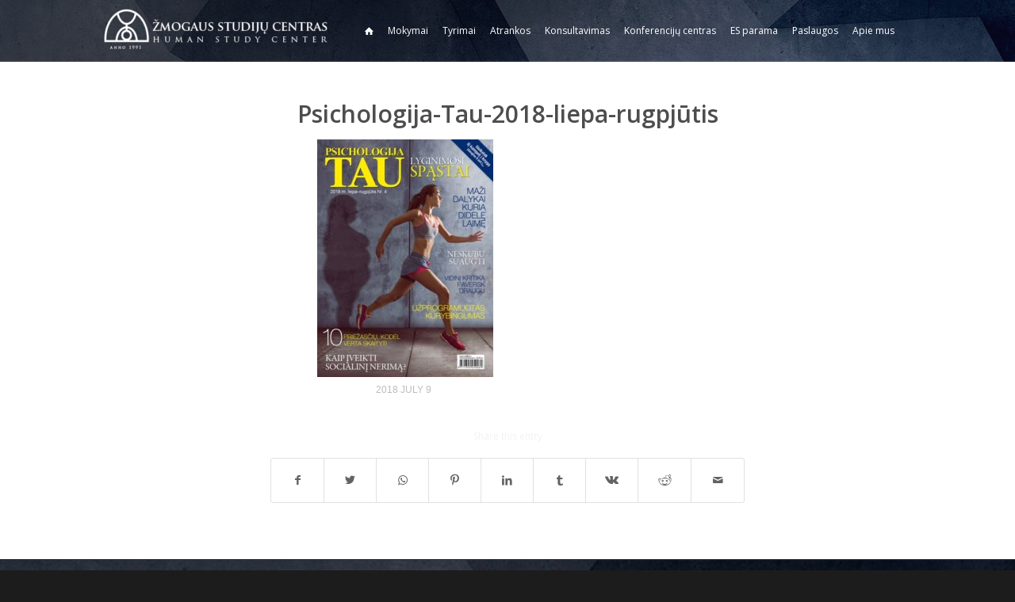

--- FILE ---
content_type: text/html; charset=UTF-8
request_url: https://humanstudy.lt/jau-pasirode-psichologija-tau-ketvirtasis-numeris/psichologija-tau-2018-liepa-rugpjutis-2/
body_size: 12737
content:
<!DOCTYPE html>
<html lang="en-US" class="html_stretched responsive av-preloader-disabled  html_header_top html_logo_left html_main_nav_header html_menu_right html_custom html_header_sticky html_header_shrinking_disabled html_mobile_menu_tablet html_header_searchicon_disabled html_content_align_center html_header_unstick_top_disabled html_header_stretch_disabled html_elegant-blog html_av-overlay-side html_av-overlay-side-classic html_av-submenu-noclone html_entry_id_4043 av-cookies-no-cookie-consent av-no-preview av-custom-lightbox html_text_menu_active av-mobile-menu-switch-default">
<head>
<meta charset="UTF-8" />


<!-- mobile setting -->
<meta name="viewport" content="width=device-width, initial-scale=1">

<!-- Scripts/CSS and wp_head hook -->
<meta name='robots' content='index, follow, max-image-preview:large, max-snippet:-1, max-video-preview:-1' />
	<style>img:is([sizes="auto" i], [sizes^="auto," i]) { contain-intrinsic-size: 3000px 1500px }</style>
	<style type="text/css">@font-face { font-family: 'star'; src: url('https://humanstudy.lt/wp-content/plugins/woocommerce/assets/fonts/star.eot'); src: url('https://humanstudy.lt/wp-content/plugins/woocommerce/assets/fonts/star.eot?#iefix') format('embedded-opentype'), 	  url('https://humanstudy.lt/wp-content/plugins/woocommerce/assets/fonts/star.woff') format('woff'), 	  url('https://humanstudy.lt/wp-content/plugins/woocommerce/assets/fonts/star.ttf') format('truetype'), 	  url('https://humanstudy.lt/wp-content/plugins/woocommerce/assets/fonts/star.svg#star') format('svg'); font-weight: normal; font-style: normal;  } @font-face { font-family: 'WooCommerce'; src: url('https://humanstudy.lt/wp-content/plugins/woocommerce/assets/fonts/WooCommerce.eot'); src: url('https://humanstudy.lt/wp-content/plugins/woocommerce/assets/fonts/WooCommerce.eot?#iefix') format('embedded-opentype'), 	  url('https://humanstudy.lt/wp-content/plugins/woocommerce/assets/fonts/WooCommerce.woff') format('woff'), 	  url('https://humanstudy.lt/wp-content/plugins/woocommerce/assets/fonts/WooCommerce.ttf') format('truetype'), 	  url('https://humanstudy.lt/wp-content/plugins/woocommerce/assets/fonts/WooCommerce.svg#WooCommerce') format('svg'); font-weight: normal; font-style: normal;  } </style>
	<!-- This site is optimized with the Yoast SEO plugin v24.6 - https://yoast.com/wordpress/plugins/seo/ -->
	<title>Psichologija-Tau-2018-liepa-rugpjūtis - Žmogaus studijų centras</title>
	<link rel="canonical" href="https://humanstudy.lt/jau-pasirode-psichologija-tau-ketvirtasis-numeris/psichologija-tau-2018-liepa-rugpjutis-2/" />
	<meta property="og:locale" content="en_US" />
	<meta property="og:type" content="article" />
	<meta property="og:title" content="Psichologija-Tau-2018-liepa-rugpjūtis - Žmogaus studijų centras" />
	<meta property="og:url" content="https://humanstudy.lt/jau-pasirode-psichologija-tau-ketvirtasis-numeris/psichologija-tau-2018-liepa-rugpjutis-2/" />
	<meta property="og:site_name" content="Žmogaus studijų centras" />
	<meta property="og:image" content="https://humanstudy.lt/jau-pasirode-psichologija-tau-ketvirtasis-numeris/psichologija-tau-2018-liepa-rugpjutis-2" />
	<meta property="og:image:width" content="370" />
	<meta property="og:image:height" content="499" />
	<meta property="og:image:type" content="image/jpeg" />
	<meta name="twitter:card" content="summary_large_image" />
	<script type="application/ld+json" class="yoast-schema-graph">{"@context":"https://schema.org","@graph":[{"@type":"WebPage","@id":"https://humanstudy.lt/jau-pasirode-psichologija-tau-ketvirtasis-numeris/psichologija-tau-2018-liepa-rugpjutis-2/","url":"https://humanstudy.lt/jau-pasirode-psichologija-tau-ketvirtasis-numeris/psichologija-tau-2018-liepa-rugpjutis-2/","name":"Psichologija-Tau-2018-liepa-rugpjūtis - Žmogaus studijų centras","isPartOf":{"@id":"https://humanstudy.lt/#website"},"primaryImageOfPage":{"@id":"https://humanstudy.lt/jau-pasirode-psichologija-tau-ketvirtasis-numeris/psichologija-tau-2018-liepa-rugpjutis-2/#primaryimage"},"image":{"@id":"https://humanstudy.lt/jau-pasirode-psichologija-tau-ketvirtasis-numeris/psichologija-tau-2018-liepa-rugpjutis-2/#primaryimage"},"thumbnailUrl":"https://humanstudy.lt/wp-content/uploads/2018/07/Psichologija-Tau-2018-liepa-rugpjūtis-1.jpg","datePublished":"2018-07-09T13:40:19+00:00","breadcrumb":{"@id":"https://humanstudy.lt/jau-pasirode-psichologija-tau-ketvirtasis-numeris/psichologija-tau-2018-liepa-rugpjutis-2/#breadcrumb"},"inLanguage":"en-US","potentialAction":[{"@type":"ReadAction","target":["https://humanstudy.lt/jau-pasirode-psichologija-tau-ketvirtasis-numeris/psichologija-tau-2018-liepa-rugpjutis-2/"]}]},{"@type":"ImageObject","inLanguage":"en-US","@id":"https://humanstudy.lt/jau-pasirode-psichologija-tau-ketvirtasis-numeris/psichologija-tau-2018-liepa-rugpjutis-2/#primaryimage","url":"https://humanstudy.lt/wp-content/uploads/2018/07/Psichologija-Tau-2018-liepa-rugpjūtis-1.jpg","contentUrl":"https://humanstudy.lt/wp-content/uploads/2018/07/Psichologija-Tau-2018-liepa-rugpjūtis-1.jpg","width":370,"height":499},{"@type":"BreadcrumbList","@id":"https://humanstudy.lt/jau-pasirode-psichologija-tau-ketvirtasis-numeris/psichologija-tau-2018-liepa-rugpjutis-2/#breadcrumb","itemListElement":[{"@type":"ListItem","position":1,"name":"Home","item":"https://humanstudy.lt/"},{"@type":"ListItem","position":2,"name":"Jau pasirodė &#8220;Psichologija Tau&#8221; ketvirtasis numeris!","item":"https://humanstudy.lt/jau-pasirode-psichologija-tau-ketvirtasis-numeris/"},{"@type":"ListItem","position":3,"name":"Psichologija-Tau-2018-liepa-rugpjūtis"}]},{"@type":"WebSite","@id":"https://humanstudy.lt/#website","url":"https://humanstudy.lt/","name":"Žmogaus studijų centras","description":"Vidiniai ir atviri mokymai, verslo konsultacijos.","potentialAction":[{"@type":"SearchAction","target":{"@type":"EntryPoint","urlTemplate":"https://humanstudy.lt/?s={search_term_string}"},"query-input":{"@type":"PropertyValueSpecification","valueRequired":true,"valueName":"search_term_string"}}],"inLanguage":"en-US"}]}</script>
	<!-- / Yoast SEO plugin. -->


<link rel="alternate" type="application/rss+xml" title="Žmogaus studijų centras &raquo; Feed" href="https://humanstudy.lt/feed/" />
<link rel="alternate" type="application/rss+xml" title="Žmogaus studijų centras &raquo; Comments Feed" href="https://humanstudy.lt/comments/feed/" />

<!-- google webfont font replacement -->

			<script type='text/javascript'>

				(function() {

					/*	check if webfonts are disabled by user setting via cookie - or user must opt in.	*/
					var html = document.getElementsByTagName('html')[0];
					var cookie_check = html.className.indexOf('av-cookies-needs-opt-in') >= 0 || html.className.indexOf('av-cookies-can-opt-out') >= 0;
					var allow_continue = true;
					var silent_accept_cookie = html.className.indexOf('av-cookies-user-silent-accept') >= 0;

					if( cookie_check && ! silent_accept_cookie )
					{
						if( ! document.cookie.match(/aviaCookieConsent/) || html.className.indexOf('av-cookies-session-refused') >= 0 )
						{
							allow_continue = false;
						}
						else
						{
							if( ! document.cookie.match(/aviaPrivacyRefuseCookiesHideBar/) )
							{
								allow_continue = false;
							}
							else if( ! document.cookie.match(/aviaPrivacyEssentialCookiesEnabled/) )
							{
								allow_continue = false;
							}
							else if( document.cookie.match(/aviaPrivacyGoogleWebfontsDisabled/) )
							{
								allow_continue = false;
							}
						}
					}

					if( allow_continue )
					{
						var f = document.createElement('link');

						f.type 	= 'text/css';
						f.rel 	= 'stylesheet';
						f.href 	= 'https://fonts.googleapis.com/css?family=Open+Sans:400,600&display=auto';
						f.id 	= 'avia-google-webfont';

						document.getElementsByTagName('head')[0].appendChild(f);
					}
				})();

			</script>
			<script type="text/javascript">
/* <![CDATA[ */
window._wpemojiSettings = {"baseUrl":"https:\/\/s.w.org\/images\/core\/emoji\/15.0.3\/72x72\/","ext":".png","svgUrl":"https:\/\/s.w.org\/images\/core\/emoji\/15.0.3\/svg\/","svgExt":".svg","source":{"concatemoji":"https:\/\/humanstudy.lt\/wp-includes\/js\/wp-emoji-release.min.js?ver=6.7.4"}};
/*! This file is auto-generated */
!function(i,n){var o,s,e;function c(e){try{var t={supportTests:e,timestamp:(new Date).valueOf()};sessionStorage.setItem(o,JSON.stringify(t))}catch(e){}}function p(e,t,n){e.clearRect(0,0,e.canvas.width,e.canvas.height),e.fillText(t,0,0);var t=new Uint32Array(e.getImageData(0,0,e.canvas.width,e.canvas.height).data),r=(e.clearRect(0,0,e.canvas.width,e.canvas.height),e.fillText(n,0,0),new Uint32Array(e.getImageData(0,0,e.canvas.width,e.canvas.height).data));return t.every(function(e,t){return e===r[t]})}function u(e,t,n){switch(t){case"flag":return n(e,"\ud83c\udff3\ufe0f\u200d\u26a7\ufe0f","\ud83c\udff3\ufe0f\u200b\u26a7\ufe0f")?!1:!n(e,"\ud83c\uddfa\ud83c\uddf3","\ud83c\uddfa\u200b\ud83c\uddf3")&&!n(e,"\ud83c\udff4\udb40\udc67\udb40\udc62\udb40\udc65\udb40\udc6e\udb40\udc67\udb40\udc7f","\ud83c\udff4\u200b\udb40\udc67\u200b\udb40\udc62\u200b\udb40\udc65\u200b\udb40\udc6e\u200b\udb40\udc67\u200b\udb40\udc7f");case"emoji":return!n(e,"\ud83d\udc26\u200d\u2b1b","\ud83d\udc26\u200b\u2b1b")}return!1}function f(e,t,n){var r="undefined"!=typeof WorkerGlobalScope&&self instanceof WorkerGlobalScope?new OffscreenCanvas(300,150):i.createElement("canvas"),a=r.getContext("2d",{willReadFrequently:!0}),o=(a.textBaseline="top",a.font="600 32px Arial",{});return e.forEach(function(e){o[e]=t(a,e,n)}),o}function t(e){var t=i.createElement("script");t.src=e,t.defer=!0,i.head.appendChild(t)}"undefined"!=typeof Promise&&(o="wpEmojiSettingsSupports",s=["flag","emoji"],n.supports={everything:!0,everythingExceptFlag:!0},e=new Promise(function(e){i.addEventListener("DOMContentLoaded",e,{once:!0})}),new Promise(function(t){var n=function(){try{var e=JSON.parse(sessionStorage.getItem(o));if("object"==typeof e&&"number"==typeof e.timestamp&&(new Date).valueOf()<e.timestamp+604800&&"object"==typeof e.supportTests)return e.supportTests}catch(e){}return null}();if(!n){if("undefined"!=typeof Worker&&"undefined"!=typeof OffscreenCanvas&&"undefined"!=typeof URL&&URL.createObjectURL&&"undefined"!=typeof Blob)try{var e="postMessage("+f.toString()+"("+[JSON.stringify(s),u.toString(),p.toString()].join(",")+"));",r=new Blob([e],{type:"text/javascript"}),a=new Worker(URL.createObjectURL(r),{name:"wpTestEmojiSupports"});return void(a.onmessage=function(e){c(n=e.data),a.terminate(),t(n)})}catch(e){}c(n=f(s,u,p))}t(n)}).then(function(e){for(var t in e)n.supports[t]=e[t],n.supports.everything=n.supports.everything&&n.supports[t],"flag"!==t&&(n.supports.everythingExceptFlag=n.supports.everythingExceptFlag&&n.supports[t]);n.supports.everythingExceptFlag=n.supports.everythingExceptFlag&&!n.supports.flag,n.DOMReady=!1,n.readyCallback=function(){n.DOMReady=!0}}).then(function(){return e}).then(function(){var e;n.supports.everything||(n.readyCallback(),(e=n.source||{}).concatemoji?t(e.concatemoji):e.wpemoji&&e.twemoji&&(t(e.twemoji),t(e.wpemoji)))}))}((window,document),window._wpemojiSettings);
/* ]]> */
</script>
<style id='wp-emoji-styles-inline-css' type='text/css'>

	img.wp-smiley, img.emoji {
		display: inline !important;
		border: none !important;
		box-shadow: none !important;
		height: 1em !important;
		width: 1em !important;
		margin: 0 0.07em !important;
		vertical-align: -0.1em !important;
		background: none !important;
		padding: 0 !important;
	}
</style>
<link rel='stylesheet' id='contact-form-7-css' href='https://humanstudy.lt/wp-content/plugins/contact-form-7/includes/css/styles.css?ver=6.0.5' type='text/css' media='all' />
<style id='woocommerce-inline-inline-css' type='text/css'>
.woocommerce form .form-row .required { visibility: visible; }
</style>
<link rel='stylesheet' id='brands-styles-css' href='https://humanstudy.lt/wp-content/plugins/woocommerce/assets/css/brands.css?ver=9.7.1' type='text/css' media='all' />
<link rel='stylesheet' id='fancybox-css' href='https://humanstudy.lt/wp-content/plugins/easy-fancybox/fancybox/1.5.4/jquery.fancybox.min.css?ver=6.7.4' type='text/css' media='screen' />
<style id='fancybox-inline-css' type='text/css'>
#fancybox-outer{background:#ffffff}#fancybox-content{background:#ffffff;border-color:#ffffff;color:#000000;}#fancybox-title,#fancybox-title-float-main{color:#fff}
</style>
<link rel='stylesheet' id='awcfe-frontend-css' href='https://humanstudy.lt/wp-content/plugins/checkout-field-editor-and-manager-for-woocommerce/assets/css/frontend.css?ver=2.2.26' type='text/css' media='all' />
<link rel='stylesheet' id='avia-merged-styles-css' href='https://humanstudy.lt/wp-content/uploads/dynamic_avia/avia-merged-styles-8bfb81c74c394195fda5c15e8436eff7---6536204c0f8a4.css' type='text/css' media='all' />
<script type="text/javascript" src="https://humanstudy.lt/wp-includes/js/jquery/jquery.min.js?ver=3.7.1" id="jquery-core-js"></script>
<script type="text/javascript" src="https://humanstudy.lt/wp-includes/js/jquery/jquery-migrate.min.js?ver=3.4.1" id="jquery-migrate-js"></script>
<script type="text/javascript" src="https://humanstudy.lt/wp-content/plugins/woocommerce/assets/js/js-cookie/js.cookie.min.js?ver=2.1.4-wc.9.7.1" id="js-cookie-js" defer="defer" data-wp-strategy="defer"></script>
<script type="text/javascript" id="wc-cart-fragments-js-extra">
/* <![CDATA[ */
var wc_cart_fragments_params = {"ajax_url":"\/wp-admin\/admin-ajax.php","wc_ajax_url":"\/?wc-ajax=%%endpoint%%","cart_hash_key":"wc_cart_hash_7b3079ed7615ed4d43fce47a259f9a61","fragment_name":"wc_fragments_7b3079ed7615ed4d43fce47a259f9a61","request_timeout":"5000"};
/* ]]> */
</script>
<script type="text/javascript" src="https://humanstudy.lt/wp-content/plugins/woocommerce/assets/js/frontend/cart-fragments.min.js?ver=9.7.1" id="wc-cart-fragments-js" defer="defer" data-wp-strategy="defer"></script>
<script type="text/javascript" src="https://humanstudy.lt/wp-content/plugins/woocommerce/assets/js/jquery-blockui/jquery.blockUI.min.js?ver=2.7.0-wc.9.7.1" id="jquery-blockui-js" defer="defer" data-wp-strategy="defer"></script>
<script type="text/javascript" id="wc-add-to-cart-js-extra">
/* <![CDATA[ */
var wc_add_to_cart_params = {"ajax_url":"\/wp-admin\/admin-ajax.php","wc_ajax_url":"\/?wc-ajax=%%endpoint%%","i18n_view_cart":"View cart","cart_url":"https:\/\/humanstudy.lt\/krepselis\/","is_cart":"","cart_redirect_after_add":"no"};
/* ]]> */
</script>
<script type="text/javascript" src="https://humanstudy.lt/wp-content/plugins/woocommerce/assets/js/frontend/add-to-cart.min.js?ver=9.7.1" id="wc-add-to-cart-js" defer="defer" data-wp-strategy="defer"></script>
<script type="text/javascript" id="woocommerce-js-extra">
/* <![CDATA[ */
var woocommerce_params = {"ajax_url":"\/wp-admin\/admin-ajax.php","wc_ajax_url":"\/?wc-ajax=%%endpoint%%","i18n_password_show":"Show password","i18n_password_hide":"Hide password"};
/* ]]> */
</script>
<script type="text/javascript" src="https://humanstudy.lt/wp-content/plugins/woocommerce/assets/js/frontend/woocommerce.min.js?ver=9.7.1" id="woocommerce-js" defer="defer" data-wp-strategy="defer"></script>
<script type="text/javascript" src="https://humanstudy.lt/wp-content/uploads/dynamic_avia/avia-head-scripts-44963ede28591763c2d61e00f9168584---6527bb0297ccc.js" id="avia-head-scripts-js"></script>
<link rel="https://api.w.org/" href="https://humanstudy.lt/wp-json/" /><link rel="alternate" title="JSON" type="application/json" href="https://humanstudy.lt/wp-json/wp/v2/media/4043" /><link rel="EditURI" type="application/rsd+xml" title="RSD" href="https://humanstudy.lt/xmlrpc.php?rsd" />
<meta name="generator" content="WordPress 6.7.4" />
<meta name="generator" content="WooCommerce 9.7.1" />
<link rel='shortlink' href='https://humanstudy.lt/?p=4043' />
<link rel="alternate" title="oEmbed (JSON)" type="application/json+oembed" href="https://humanstudy.lt/wp-json/oembed/1.0/embed?url=https%3A%2F%2Fhumanstudy.lt%2Fjau-pasirode-psichologija-tau-ketvirtasis-numeris%2Fpsichologija-tau-2018-liepa-rugpjutis-2%2F" />
<link rel="alternate" title="oEmbed (XML)" type="text/xml+oembed" href="https://humanstudy.lt/wp-json/oembed/1.0/embed?url=https%3A%2F%2Fhumanstudy.lt%2Fjau-pasirode-psichologija-tau-ketvirtasis-numeris%2Fpsichologija-tau-2018-liepa-rugpjutis-2%2F&#038;format=xml" />
<link rel="profile" href="https://gmpg.org/xfn/11" />
<link rel="alternate" type="application/rss+xml" title="Žmogaus studijų centras RSS2 Feed" href="https://humanstudy.lt/feed/" />
<link rel="pingback" href="https://humanstudy.lt/xmlrpc.php" />

<style type='text/css' media='screen'>
 #top #header_main > .container, #top #header_main > .container .main_menu  .av-main-nav > li > a, #top #header_main #menu-item-shop .cart_dropdown_link{ height:76px; line-height: 76px; }
 .html_top_nav_header .av-logo-container{ height:76px;  }
 .html_header_top.html_header_sticky #top #wrap_all #main{ padding-top:76px; } 
</style>
<!--[if lt IE 9]><script src="https://humanstudy.lt/wp-content/themes/enfold/js/html5shiv.js"></script><![endif]-->
<link rel="icon" href="https://humanstudy.lt/wp-content/uploads/2017/02/icon.png" type="image/png">
	<noscript><style>.woocommerce-product-gallery{ opacity: 1 !important; }</style></noscript>
	
<!-- To speed up the rendering and to display the site as fast as possible to the user we include some styles and scripts for above the fold content inline -->
<script type="text/javascript">'use strict';var avia_is_mobile=!1;if(/Android|webOS|iPhone|iPad|iPod|BlackBerry|IEMobile|Opera Mini/i.test(navigator.userAgent)&&'ontouchstart' in document.documentElement){avia_is_mobile=!0;document.documentElement.className+=' avia_mobile '}
else{document.documentElement.className+=' avia_desktop '};document.documentElement.className+=' js_active ';(function(){var e=['-webkit-','-moz-','-ms-',''],n='',o=!1,a=!1;for(var t in e){if(e[t]+'transform' in document.documentElement.style){o=!0;n=e[t]+'transform'};if(e[t]+'perspective' in document.documentElement.style){a=!0}};if(o){document.documentElement.className+=' avia_transform '};if(a){document.documentElement.className+=' avia_transform3d '};if(typeof document.getElementsByClassName=='function'&&typeof document.documentElement.getBoundingClientRect=='function'&&avia_is_mobile==!1){if(n&&window.innerHeight>0){setTimeout(function(){var e=0,o={},a=0,t=document.getElementsByClassName('av-parallax'),i=window.pageYOffset||document.documentElement.scrollTop;for(e=0;e<t.length;e++){t[e].style.top='0px';o=t[e].getBoundingClientRect();a=Math.ceil((window.innerHeight+i-o.top)*0.3);t[e].style[n]='translate(0px, '+a+'px)';t[e].style.top='auto';t[e].className+=' enabled-parallax '}},50)}}})();</script><style class='wp-fonts-local' type='text/css'>
@font-face{font-family:Inter;font-style:normal;font-weight:300 900;font-display:fallback;src:url('https://humanstudy.lt/wp-content/plugins/woocommerce/assets/fonts/Inter-VariableFont_slnt,wght.woff2') format('woff2');font-stretch:normal;}
@font-face{font-family:Cardo;font-style:normal;font-weight:400;font-display:fallback;src:url('https://humanstudy.lt/wp-content/plugins/woocommerce/assets/fonts/cardo_normal_400.woff2') format('woff2');}
</style>
<style type="text/css">
		@font-face {font-family: 'entypo-fontello'; font-weight: normal; font-style: normal; font-display: auto;
		src: url('https://humanstudy.lt/wp-content/themes/enfold/config-templatebuilder/avia-template-builder/assets/fonts/entypo-fontello.woff2') format('woff2'),
		url('https://humanstudy.lt/wp-content/themes/enfold/config-templatebuilder/avia-template-builder/assets/fonts/entypo-fontello.woff') format('woff'),
		url('https://humanstudy.lt/wp-content/themes/enfold/config-templatebuilder/avia-template-builder/assets/fonts/entypo-fontello.ttf') format('truetype'),
		url('https://humanstudy.lt/wp-content/themes/enfold/config-templatebuilder/avia-template-builder/assets/fonts/entypo-fontello.svg#entypo-fontello') format('svg'),
		url('https://humanstudy.lt/wp-content/themes/enfold/config-templatebuilder/avia-template-builder/assets/fonts/entypo-fontello.eot'),
		url('https://humanstudy.lt/wp-content/themes/enfold/config-templatebuilder/avia-template-builder/assets/fonts/entypo-fontello.eot?#iefix') format('embedded-opentype');
		} #top .avia-font-entypo-fontello, body .avia-font-entypo-fontello, html body [data-av_iconfont='entypo-fontello']:before{ font-family: 'entypo-fontello'; }
		</style>

<!--
Debugging Info for Theme support: 

Theme: Enfold
Version: 5.6.6
Installed: enfold
AviaFramework Version: 5.6
AviaBuilder Version: 5.3
aviaElementManager Version: 1.0.1
ML:256-PU:45-PLA:20
WP:6.7.4
Compress: CSS:all theme files - JS:all theme files
Updates: enabled - token has changed and not verified
PLAu:19
-->
</head>

<body id="top" class="attachment attachment-template-default single single-attachment postid-4043 attachmentid-4043 attachment-jpeg stretched rtl_columns av-curtain-numeric helvetica-websave helvetica  theme-enfold woocommerce-no-js avia-woocommerce-30" itemscope="itemscope" itemtype="https://schema.org/WebPage" >

	
	<div id='wrap_all'>

	
<header id='header' class='all_colors header_color light_bg_color  av_header_top av_logo_left av_main_nav_header av_menu_right av_custom av_header_sticky av_header_shrinking_disabled av_header_stretch_disabled av_mobile_menu_tablet av_header_searchicon_disabled av_header_unstick_top_disabled av_bottom_nav_disabled  av_header_border_disabled' data-av_shrink_factor='50' role="banner" itemscope="itemscope" itemtype="https://schema.org/WPHeader" >

		<div  id='header_main' class='container_wrap container_wrap_logo'>

        <ul  class = 'menu-item cart_dropdown ' data-success='was added to the cart'><li class="cart_dropdown_first"><a class='cart_dropdown_link' href='https://humanstudy.lt/krepselis/'><span aria-hidden='true' data-av_icon='' data-av_iconfont='entypo-fontello'></span><span class='av-cart-counter '>0</span><span class="avia_hidden_link_text">Shopping Cart</span></a><!--<span class='cart_subtotal'><span class="woocommerce-Price-amount amount"><bdi><span class="woocommerce-Price-currencySymbol">&euro;</span>0.00</bdi></span></span>--><div class="dropdown_widget dropdown_widget_cart"><div class="avia-arrow"></div><div class="widget_shopping_cart_content"></div></div></li></ul><div class='container av-logo-container'><div class='inner-container'><span class='logo avia-standard-logo'><a href='https://humanstudy.lt/' class='' aria-label='Žmogaus studijų centras' ><img src="https://humanstudy.lt/wp-content/uploads/2018/12/logo-300x74.png" height="100" width="300" alt='Žmogaus studijų centras' title='' /></a></span><nav class='main_menu' data-selectname='Select a page'  role="navigation" itemscope="itemscope" itemtype="https://schema.org/SiteNavigationElement" ><div class="avia-menu av-main-nav-wrap"><ul role="menu" class="menu av-main-nav" id="avia-menu"><li role="menuitem" id="menu-item-63" class="menu-item menu-item-type-post_type menu-item-object-page menu-item-home menu-item-top-level menu-item-top-level-1"><a href="https://humanstudy.lt/" itemprop="url" tabindex="0"><span class="avia-bullet"></span><span class="avia-menu-text"><span class="av-icon-char" aria-hidden="true" data-av_icon="" data-av_iconfont="entypo-fontello"></span></span><span class="avia-menu-fx"><span class="avia-arrow-wrap"><span class="avia-arrow"></span></span></span></a></li>
<li role="menuitem" id="menu-item-1261" class="menu-item menu-item-type-custom menu-item-object-custom menu-item-has-children menu-item-top-level menu-item-top-level-2"><a title="Mokymai" href="https://humanstudy.lt/mokymai/vidiniai-mokymai/vadovavimas/" itemprop="url" tabindex="0"><span class="avia-bullet"></span><span class="avia-menu-text">Mokymai</span><span class="avia-menu-fx"><span class="avia-arrow-wrap"><span class="avia-arrow"></span></span></span></a>


<ul class="sub-menu">
	<li role="menuitem" id="menu-item-717" class="menu-item menu-item-type-post_type menu-item-object-page"><a href="https://humanstudy.lt/mokymai/vidiniai-mokymai/vadovavimas/" itemprop="url" tabindex="0"><span class="avia-bullet"></span><span class="avia-menu-text">Vidiniai mokymai</span></a></li>
	<li role="menuitem" id="menu-item-634" class="menu-item menu-item-type-post_type menu-item-object-page"><a href="https://humanstudy.lt/mokymai/atvirieji-mokymai/" itemprop="url" tabindex="0"><span class="avia-bullet"></span><span class="avia-menu-text">Atviri mokymai</span></a></li>
	<li role="menuitem" id="menu-item-4644" class="menu-item menu-item-type-post_type menu-item-object-page"><a href="https://humanstudy.lt/mokymai/kursai-pedagogams/" itemprop="url" tabindex="0"><span class="avia-bullet"></span><span class="avia-menu-text">Kursai pedagogams</span></a></li>
</ul>
</li>
<li role="menuitem" id="menu-item-1260" class="menu-item menu-item-type-custom menu-item-object-custom menu-item-has-children menu-item-top-level menu-item-top-level-3"><a href="https://humanstudy.lt/tyrimai/organizaciju-tyrimai/" itemprop="url" tabindex="0"><span class="avia-bullet"></span><span class="avia-menu-text">Tyrimai</span><span class="avia-menu-fx"><span class="avia-arrow-wrap"><span class="avia-arrow"></span></span></span></a>


<ul class="sub-menu">
	<li role="menuitem" id="menu-item-1122" class="menu-item menu-item-type-post_type menu-item-object-page"><a href="https://humanstudy.lt/tyrimai/organizaciju-tyrimai/" itemprop="url" tabindex="0"><span class="avia-bullet"></span><span class="avia-menu-text">Organizacijų tyrimai</span></a></li>
	<li role="menuitem" id="menu-item-1123" class="menu-item menu-item-type-post_type menu-item-object-page"><a href="https://humanstudy.lt/tyrimai/slapto-kliento-tyrimas/" itemprop="url" tabindex="0"><span class="avia-bullet"></span><span class="avia-menu-text">Slapto kliento tyrimas</span></a></li>
	<li role="menuitem" id="menu-item-1126" class="menu-item menu-item-type-post_type menu-item-object-page"><a href="https://humanstudy.lt/tyrimai/rinkos-tyrimai/" itemprop="url" tabindex="0"><span class="avia-bullet"></span><span class="avia-menu-text">Rinkos tyrimai</span></a></li>
	<li role="menuitem" id="menu-item-1130" class="menu-item menu-item-type-post_type menu-item-object-page"><a href="https://humanstudy.lt/tyrimai/asmenu-tyrimai/" itemprop="url" tabindex="0"><span class="avia-bullet"></span><span class="avia-menu-text">Asmenų tyrimai</span></a></li>
	<li role="menuitem" id="menu-item-1133" class="menu-item menu-item-type-post_type menu-item-object-page"><a href="https://humanstudy.lt/tyrimai/kiti-tyrimai/" itemprop="url" tabindex="0"><span class="avia-bullet"></span><span class="avia-menu-text">Kiti tyrimai</span></a></li>
</ul>
</li>
<li role="menuitem" id="menu-item-847" class="menu-item menu-item-type-post_type menu-item-object-page menu-item-top-level menu-item-top-level-4"><a href="https://humanstudy.lt/atrankos/" itemprop="url" tabindex="0"><span class="avia-bullet"></span><span class="avia-menu-text">Atrankos</span><span class="avia-menu-fx"><span class="avia-arrow-wrap"><span class="avia-arrow"></span></span></span></a></li>
<li role="menuitem" id="menu-item-871" class="menu-item menu-item-type-post_type menu-item-object-page menu-item-top-level menu-item-top-level-5"><a href="https://humanstudy.lt/konsultavimas/" itemprop="url" tabindex="0"><span class="avia-bullet"></span><span class="avia-menu-text">Konsultavimas</span><span class="avia-menu-fx"><span class="avia-arrow-wrap"><span class="avia-arrow"></span></span></span></a></li>
<li role="menuitem" id="menu-item-929" class="menu-item menu-item-type-post_type menu-item-object-page menu-item-top-level menu-item-top-level-6"><a href="https://humanstudy.lt/konferenciju-sales/" itemprop="url" tabindex="0"><span class="avia-bullet"></span><span class="avia-menu-text">Konferencijų centras</span><span class="avia-menu-fx"><span class="avia-arrow-wrap"><span class="avia-arrow"></span></span></span></a></li>
<li role="menuitem" id="menu-item-5478" class="menu-item menu-item-type-post_type menu-item-object-page menu-item-top-level menu-item-top-level-7"><a href="https://humanstudy.lt/es-parama/" itemprop="url" tabindex="0"><span class="avia-bullet"></span><span class="avia-menu-text">ES parama</span><span class="avia-menu-fx"><span class="avia-arrow-wrap"><span class="avia-arrow"></span></span></span></a></li>
<li role="menuitem" id="menu-item-6297" class="menu-item menu-item-type-post_type_archive menu-item-object-product menu-item-top-level menu-item-top-level-8"><a href="https://humanstudy.lt/parduotuve/" itemprop="url" tabindex="0"><span class="avia-bullet"></span><span class="avia-menu-text">Paslaugos</span><span class="avia-menu-fx"><span class="avia-arrow-wrap"><span class="avia-arrow"></span></span></span></a></li>
<li role="menuitem" id="menu-item-973" class="menu-item menu-item-type-post_type menu-item-object-page menu-item-has-children menu-item-top-level menu-item-top-level-9"><a href="https://humanstudy.lt/apie-mus/" itemprop="url" tabindex="0"><span class="avia-bullet"></span><span class="avia-menu-text">Apie mus</span><span class="avia-menu-fx"><span class="avia-arrow-wrap"><span class="avia-arrow"></span></span></span></a>


<ul class="sub-menu">
	<li role="menuitem" id="menu-item-3771" class="menu-item menu-item-type-post_type menu-item-object-page"><a href="https://humanstudy.lt/apie-mus/musu-darbai/" itemprop="url" tabindex="0"><span class="avia-bullet"></span><span class="avia-menu-text">Mūsų darbai</span></a></li>
	<li role="menuitem" id="menu-item-974" class="menu-item menu-item-type-post_type menu-item-object-page"><a href="https://humanstudy.lt/apie-mus/konsultantai/" itemprop="url" tabindex="0"><span class="avia-bullet"></span><span class="avia-menu-text">Konsultantai</span></a></li>
	<li role="menuitem" id="menu-item-976" class="menu-item menu-item-type-post_type menu-item-object-page"><a href="https://humanstudy.lt/apie-mus/karjera/" itemprop="url" tabindex="0"><span class="avia-bullet"></span><span class="avia-menu-text">Karjera</span></a></li>
	<li role="menuitem" id="menu-item-975" class="menu-item menu-item-type-post_type menu-item-object-page"><a href="https://humanstudy.lt/apie-mus/kontaktai/" itemprop="url" tabindex="0"><span class="avia-bullet"></span><span class="avia-menu-text">Kontaktai</span></a></li>
</ul>
</li>
<li role="menuitem" id="menu-item-3561" class="menu-item menu-item-type-custom menu-item-object-custom menu-item-top-level menu-item-top-level-10"><a href="https://humanstudy.lt/parduotuve/" itemprop="url" tabindex="0"><span class="avia-bullet"></span><span class="avia-menu-text"><span style="display:none;" class="av-icon-char" aria-hidden="true" data-av_icon="" data-av_iconfont="entypo-fontello"></span></span><span class="avia-menu-fx"><span class="avia-arrow-wrap"><span class="avia-arrow"></span></span></span></a></li>
<li class="av-burger-menu-main menu-item-avia-special " role="menuitem">
	        			<a href="#" aria-label="Menu" aria-hidden="false">
							<span class="av-hamburger av-hamburger--spin av-js-hamburger">
								<span class="av-hamburger-box">
						          <span class="av-hamburger-inner"></span>
						          <strong>Menu</strong>
								</span>
							</span>
							<span class="avia_hidden_link_text">Menu</span>
						</a>
	        		   </li></ul></div></nav></div> </div> 
		<!-- end container_wrap-->
		</div>
<div class="header_bg"></div>
<!-- end header -->
</header>

	<div id='main' class='all_colors' data-scroll-offset='76'>

	
		<div class='container_wrap container_wrap_first main_color fullsize'>

			<div class='container template-blog template-single-blog '>

				<main class='content units av-content-full alpha  av-blog-meta-author-disabled av-blog-meta-comments-disabled av-blog-meta-category-disabled av-blog-meta-tag-disabled'  role="main" itemprop="mainContentOfPage" >

					<article class="post-entry post-entry-type-standard post-entry-4043 post-loop-1 post-parity-odd post-entry-last single-big post  post-4043 attachment type-attachment status-inherit hentry"  itemscope="itemscope" itemtype="https://schema.org/CreativeWork" ><div class="blog-meta"></div><div class='entry-content-wrapper clearfix standard-content'><header class="entry-content-header"><div class="av-heading-wrapper"><h1 class='post-title entry-title '  itemprop="headline" >Psichologija-Tau-2018-liepa-rugpjūtis<span class="post-format-icon minor-meta"></span></h1></div></header><span class="av-vertical-delimiter"></span><div class="entry-content"  itemprop="text" ><p class="attachment"><a href='https://humanstudy.lt/wp-content/uploads/2018/07/Psichologija-Tau-2018-liepa-rugpjūtis-1.jpg'><img fetchpriority="high" decoding="async" width="222" height="300" src="https://humanstudy.lt/wp-content/uploads/2018/07/Psichologija-Tau-2018-liepa-rugpjūtis-1-222x300.jpg" class="attachment-medium size-medium" alt="" /></a></p>
</div><span class="post-meta-infos"><time class="date-container minor-meta updated"  itemprop="datePublished" datetime="2018-07-09T11:40:19-02:00" >2018 July 9</time></span><footer class="entry-footer"><div class='av-social-sharing-box av-social-sharing-box-default av-social-sharing-box-fullwidth'><div class="av-share-box"><h5 class='av-share-link-description av-no-toc '>Share this entry</h5><ul class="av-share-box-list noLightbox"><li class='av-share-link av-social-link-facebook' ><a target="_blank" aria-label="Share on Facebook" href='https://www.facebook.com/sharer.php?u=https://humanstudy.lt/jau-pasirode-psichologija-tau-ketvirtasis-numeris/psichologija-tau-2018-liepa-rugpjutis-2/&#038;t=Psichologija-Tau-2018-liepa-rugpj%C5%ABtis' aria-hidden='false' data-av_icon='' data-av_iconfont='entypo-fontello' title='' data-avia-related-tooltip='Share on Facebook' rel="noopener"><span class='avia_hidden_link_text'>Share on Facebook</span></a></li><li class='av-share-link av-social-link-twitter' ><a target="_blank" aria-label="Share on Twitter" href='https://twitter.com/share?text=Psichologija-Tau-2018-liepa-rugpj%C5%ABtis&#038;url=https://humanstudy.lt/?p=4043' aria-hidden='false' data-av_icon='' data-av_iconfont='entypo-fontello' title='' data-avia-related-tooltip='Share on Twitter' rel="noopener"><span class='avia_hidden_link_text'>Share on Twitter</span></a></li><li class='av-share-link av-social-link-whatsapp' ><a target="_blank" aria-label="Share on WhatsApp" href='https://api.whatsapp.com/send?text=https://humanstudy.lt/jau-pasirode-psichologija-tau-ketvirtasis-numeris/psichologija-tau-2018-liepa-rugpjutis-2/' aria-hidden='false' data-av_icon='' data-av_iconfont='entypo-fontello' title='' data-avia-related-tooltip='Share on WhatsApp' rel="noopener"><span class='avia_hidden_link_text'>Share on WhatsApp</span></a></li><li class='av-share-link av-social-link-pinterest' ><a target="_blank" aria-label="Share on Pinterest" href='https://pinterest.com/pin/create/button/?url=https%3A%2F%2Fhumanstudy.lt%2Fjau-pasirode-psichologija-tau-ketvirtasis-numeris%2Fpsichologija-tau-2018-liepa-rugpjutis-2%2F&#038;description=Psichologija-Tau-2018-liepa-rugpj%C5%ABtis&#038;media=https%3A%2F%2Fhumanstudy.lt%2Fwp-content%2Fuploads%2F2018%2F07%2FPsichologija-Tau-2018-liepa-rugpj%C5%ABtis-1.jpg' aria-hidden='false' data-av_icon='' data-av_iconfont='entypo-fontello' title='' data-avia-related-tooltip='Share on Pinterest' rel="noopener"><span class='avia_hidden_link_text'>Share on Pinterest</span></a></li><li class='av-share-link av-social-link-linkedin' ><a target="_blank" aria-label="Share on LinkedIn" href='https://linkedin.com/shareArticle?mini=true&#038;title=Psichologija-Tau-2018-liepa-rugpj%C5%ABtis&#038;url=https://humanstudy.lt/jau-pasirode-psichologija-tau-ketvirtasis-numeris/psichologija-tau-2018-liepa-rugpjutis-2/' aria-hidden='false' data-av_icon='' data-av_iconfont='entypo-fontello' title='' data-avia-related-tooltip='Share on LinkedIn' rel="noopener"><span class='avia_hidden_link_text'>Share on LinkedIn</span></a></li><li class='av-share-link av-social-link-tumblr' ><a target="_blank" aria-label="Share on Tumblr" href='https://www.tumblr.com/share/link?url=https%3A%2F%2Fhumanstudy.lt%2Fjau-pasirode-psichologija-tau-ketvirtasis-numeris%2Fpsichologija-tau-2018-liepa-rugpjutis-2%2F&#038;name=Psichologija-Tau-2018-liepa-rugpj%C5%ABtis&#038;description=' aria-hidden='false' data-av_icon='' data-av_iconfont='entypo-fontello' title='' data-avia-related-tooltip='Share on Tumblr' rel="noopener"><span class='avia_hidden_link_text'>Share on Tumblr</span></a></li><li class='av-share-link av-social-link-vk' ><a target="_blank" aria-label="Share on Vk" href='https://vk.com/share.php?url=https://humanstudy.lt/jau-pasirode-psichologija-tau-ketvirtasis-numeris/psichologija-tau-2018-liepa-rugpjutis-2/' aria-hidden='false' data-av_icon='' data-av_iconfont='entypo-fontello' title='' data-avia-related-tooltip='Share on Vk' rel="noopener"><span class='avia_hidden_link_text'>Share on Vk</span></a></li><li class='av-share-link av-social-link-reddit' ><a target="_blank" aria-label="Share on Reddit" href='https://reddit.com/submit?url=https://humanstudy.lt/jau-pasirode-psichologija-tau-ketvirtasis-numeris/psichologija-tau-2018-liepa-rugpjutis-2/&#038;title=Psichologija-Tau-2018-liepa-rugpj%C5%ABtis' aria-hidden='false' data-av_icon='' data-av_iconfont='entypo-fontello' title='' data-avia-related-tooltip='Share on Reddit' rel="noopener"><span class='avia_hidden_link_text'>Share on Reddit</span></a></li><li class='av-share-link av-social-link-mail' ><a  aria-label="Share by Mail" href='mailto:?subject=Psichologija-Tau-2018-liepa-rugpj%C5%ABtis&#038;body=https://humanstudy.lt/jau-pasirode-psichologija-tau-ketvirtasis-numeris/psichologija-tau-2018-liepa-rugpjutis-2/' aria-hidden='false' data-av_icon='' data-av_iconfont='entypo-fontello' title='' data-avia-related-tooltip='Share by Mail'><span class='avia_hidden_link_text'>Share by Mail</span></a></li></ul></div></div></footer><div class='post_delimiter'></div></div><div class="post_author_timeline"></div><span class='hidden'>
				<span class='av-structured-data'  itemprop="image" itemscope="itemscope" itemtype="https://schema.org/ImageObject" >
						<span itemprop='url'>https://humanstudy.lt/wp-content/uploads/2018/12/logo-300x74.png</span>
						<span itemprop='height'>0</span>
						<span itemprop='width'>0</span>
				</span>
				<span class='av-structured-data'  itemprop="publisher" itemtype="https://schema.org/Organization" itemscope="itemscope" >
						<span itemprop='name'>admin</span>
						<span itemprop='logo' itemscope itemtype='https://schema.org/ImageObject'>
							<span itemprop='url'>https://humanstudy.lt/wp-content/uploads/2018/12/logo-300x74.png</span>
						</span>
				</span><span class='av-structured-data'  itemprop="author" itemscope="itemscope" itemtype="https://schema.org/Person" ><span itemprop='name'>admin</span></span><span class='av-structured-data'  itemprop="datePublished" datetime="2018-07-09T11:40:19-02:00" >2018-07-09 11:40:19</span><span class='av-structured-data'  itemprop="dateModified" itemtype="https://schema.org/dateModified" >2018-07-09 11:40:19</span><span class='av-structured-data'  itemprop="mainEntityOfPage" itemtype="https://schema.org/mainEntityOfPage" ><span itemprop='name'>Psichologija-Tau-2018-liepa-rugpjūtis</span></span></span></article><div class='single-big'></div>
				<!--end content-->
				</main>

				
			</div><!--end container-->

		</div><!-- close default .container_wrap element -->

				<div class='container_wrap footer_color' id='footer'>

					<div class='container'>

						<div class='flex_column av_one_third  first el_before_av_one_third'><section id="text-7" class="widget clearfix widget_text">			<div class="textwidget"><p>Žmogaus studijų centras,Trakų 8 korp. 2a, 01132 Vilnius  Tel.: +370 5 262 67 63, el.paštas: office@humanstudy.lt</p>
</div>
		<span class="seperator extralight-border"></span></section></div><div class='flex_column av_one_third  el_after_av_one_third el_before_av_one_third '><section id="text-8" class="widget clearfix widget_text">			<div class="textwidget"><p><center><div  class='avia-button-wrap av-av_button-01c512f30c2ae81384f2c1ae6de6ec79-wrap avia-button-left '>
<style type="text/css" data-created_by="avia_inline_auto" id="style-css-av-av_button-01c512f30c2ae81384f2c1ae6de6ec79">
#top #wrap_all .avia-button.av-av_button-01c512f30c2ae81384f2c1ae6de6ec79{
background-color:#6e778a;
border-color:#6e778a;
color:#ffffff;
transition:all 0.4s ease-in-out;
}
</style>
<a href='https://humanstudy.lt/apie-mus/kontaktai/'  class='avia-button av-av_button-01c512f30c2ae81384f2c1ae6de6ec79 avia-icon_select-no avia-size-small avia-position-left'  ><span class='avia_iconbox_title' >Žemėlapis</span></a></div></center><br />
<span style="color: #d4d8e2; margin-left: 20px"><strong><a class="fancybox" style="color: #d4d8e2;" href="#contact_form_pop">Parašykite </a></strong></span></p>
<div class="fancybox-hidden" style="display: none;">
<div id="contact_form_pop">
<div class="wpcf7 no-js" id="wpcf7-f989-o1" lang="en-US" dir="ltr" data-wpcf7-id="989">
<div class="screen-reader-response"><p role="status" aria-live="polite" aria-atomic="true"></p> <ul></ul></div>
<form action="/jau-pasirode-psichologija-tau-ketvirtasis-numeris/psichologija-tau-2018-liepa-rugpjutis-2/#wpcf7-f989-o1" method="post" class="wpcf7-form init" aria-label="Contact form" novalidate="novalidate" data-status="init">
<div style="display: none;">
<input type="hidden" name="_wpcf7" value="989" />
<input type="hidden" name="_wpcf7_version" value="6.0.5" />
<input type="hidden" name="_wpcf7_locale" value="en_US" />
<input type="hidden" name="_wpcf7_unit_tag" value="wpcf7-f989-o1" />
<input type="hidden" name="_wpcf7_container_post" value="0" />
<input type="hidden" name="_wpcf7_posted_data_hash" value="" />
<input type="hidden" name="_wpcf7_recaptcha_response" value="" />
</div>
<p><label> Vardas, pavardė<br />
<span class="wpcf7-form-control-wrap" data-name="your-name"><input size="40" maxlength="400" class="wpcf7-form-control wpcf7-text wpcf7-validates-as-required" aria-required="true" aria-invalid="false" value="" type="text" name="your-name" /></span> </label>
</p>
<p><label> El. paštas<br />
<span class="wpcf7-form-control-wrap" data-name="your-email"><input size="40" maxlength="400" class="wpcf7-form-control wpcf7-email wpcf7-validates-as-required wpcf7-text wpcf7-validates-as-email" aria-required="true" aria-invalid="false" value="" type="email" name="your-email" /></span> </label>
</p>
<p><label> Tema<br />
<span class="wpcf7-form-control-wrap" data-name="your-subject"><input size="40" maxlength="400" class="wpcf7-form-control wpcf7-text" aria-invalid="false" value="" type="text" name="your-subject" /></span> </label>
</p>
<p><label> Jūsų laiškas<br />
<span class="wpcf7-form-control-wrap" data-name="your-message"><textarea cols="40" rows="10" maxlength="2000" class="wpcf7-form-control wpcf7-textarea" aria-invalid="false" name="your-message"></textarea></span> </label>
</p>

<p><input class="wpcf7-form-control wpcf7-submit has-spinner" type="submit" value="Siųsti" />
</p><div class="wpcf7-response-output" aria-hidden="true"></div>
</form>
</div>
</div>
<p>&nbsp;</p>
</div>
</div>
		<span class="seperator extralight-border"></span></section></div><div class='flex_column av_one_third  el_after_av_one_third el_before_av_one_third '><section id="text-9" class="widget clearfix widget_text">			<div class="textwidget"><p><img decoding="async" style="width: 275px; height: 68px;" src="https://humanstudy.lt/wp-content/uploads/2016/12/logo.png" alt="Žmogaus studijų centras" /></p>
</div>
		<span class="seperator extralight-border"></span></section></div>
					</div>

				<!-- ####### END FOOTER CONTAINER ####### -->
				</div>

	

	
				<footer class='container_wrap socket_color' id='socket'  role="contentinfo" itemscope="itemscope" itemtype="https://schema.org/WPFooter" >
                    <div class='container'>

                        <span class='copyright'>© Copyright www.humanstudy.lt - <a  href='https://kriesi.at'>Enfold Theme by Kriesi</a></span>

                        
                    </div>

	            <!-- ####### END SOCKET CONTAINER ####### -->
				</footer>


					<!-- end main -->
		</div>

		<!-- end wrap_all --></div>

<a href='#top' title='Scroll to top' id='scroll-top-link' aria-hidden='true' data-av_icon='' data-av_iconfont='entypo-fontello'><span class="avia_hidden_link_text">Scroll to top</span></a>

<div id="fb-root"></div>


 <script type='text/javascript'>
 /* <![CDATA[ */  
var avia_framework_globals = avia_framework_globals || {};
    avia_framework_globals.frameworkUrl = 'https://humanstudy.lt/wp-content/themes/enfold/framework/';
    avia_framework_globals.installedAt = 'https://humanstudy.lt/wp-content/themes/enfold/';
    avia_framework_globals.ajaxurl = 'https://humanstudy.lt/wp-admin/admin-ajax.php';
/* ]]> */ 
</script>
 
 	<script type='text/javascript'>
		(function () {
			var c = document.body.className;
			c = c.replace(/woocommerce-no-js/, 'woocommerce-js');
			document.body.className = c;
		})();
	</script>
	<link rel='stylesheet' id='wc-blocks-style-css' href='https://humanstudy.lt/wp-content/plugins/woocommerce/assets/client/blocks/wc-blocks.css?ver=wc-9.7.1' type='text/css' media='all' />
<script type="text/javascript" src="https://humanstudy.lt/wp-includes/js/dist/hooks.min.js?ver=4d63a3d491d11ffd8ac6" id="wp-hooks-js"></script>
<script type="text/javascript" src="https://humanstudy.lt/wp-includes/js/dist/i18n.min.js?ver=5e580eb46a90c2b997e6" id="wp-i18n-js"></script>
<script type="text/javascript" id="wp-i18n-js-after">
/* <![CDATA[ */
wp.i18n.setLocaleData( { 'text direction\u0004ltr': [ 'ltr' ] } );
/* ]]> */
</script>
<script type="text/javascript" src="https://humanstudy.lt/wp-content/plugins/contact-form-7/includes/swv/js/index.js?ver=6.0.5" id="swv-js"></script>
<script type="text/javascript" id="contact-form-7-js-before">
/* <![CDATA[ */
var wpcf7 = {
    "api": {
        "root": "https:\/\/humanstudy.lt\/wp-json\/",
        "namespace": "contact-form-7\/v1"
    }
};
/* ]]> */
</script>
<script type="text/javascript" src="https://humanstudy.lt/wp-content/plugins/contact-form-7/includes/js/index.js?ver=6.0.5" id="contact-form-7-js"></script>
<script type="text/javascript" src="https://humanstudy.lt/wp-content/plugins/easy-fancybox/vendor/purify.min.js?ver=6.7.4" id="fancybox-purify-js"></script>
<script type="text/javascript" src="https://humanstudy.lt/wp-content/plugins/easy-fancybox/fancybox/1.5.4/jquery.fancybox.min.js?ver=6.7.4" id="jquery-fancybox-js"></script>
<script type="text/javascript" id="jquery-fancybox-js-after">
/* <![CDATA[ */
var fb_timeout, fb_opts={'autoScale':true,'showCloseButton':true,'width':560,'height':340,'margin':20,'pixelRatio':'false','padding':10,'centerOnScroll':false,'enableEscapeButton':true,'speedIn':300,'speedOut':300,'overlayShow':true,'hideOnOverlayClick':true,'overlayColor':'#000','overlayOpacity':0.6,'minViewportWidth':320,'minVpHeight':320,'disableCoreLightbox':'true','enableBlockControls':'true','fancybox_openBlockControls':'true' };
if(typeof easy_fancybox_handler==='undefined'){
var easy_fancybox_handler=function(){
jQuery([".nolightbox","a.wp-block-file__button","a.pin-it-button","a[href*='pinterest.com\/pin\/create']","a[href*='facebook.com\/share']","a[href*='twitter.com\/share']"].join(',')).addClass('nofancybox');
jQuery('a.fancybox-close').on('click',function(e){e.preventDefault();jQuery.fancybox.close()});
/* IMG */
						var unlinkedImageBlocks=jQuery(".wp-block-image > img:not(.nofancybox,figure.nofancybox>img)");
						unlinkedImageBlocks.wrap(function() {
							var href = jQuery( this ).attr( "src" );
							return "<a href='" + href + "'></a>";
						});
var fb_IMG_select=jQuery('a[href*=".jpg" i]:not(.nofancybox,li.nofancybox>a,figure.nofancybox>a),area[href*=".jpg" i]:not(.nofancybox),a[href*=".png" i]:not(.nofancybox,li.nofancybox>a,figure.nofancybox>a),area[href*=".png" i]:not(.nofancybox),a[href*=".webp" i]:not(.nofancybox,li.nofancybox>a,figure.nofancybox>a),area[href*=".webp" i]:not(.nofancybox),a[href*=".jpeg" i]:not(.nofancybox,li.nofancybox>a,figure.nofancybox>a),area[href*=".jpeg" i]:not(.nofancybox)');
fb_IMG_select.addClass('fancybox image');
var fb_IMG_sections=jQuery('.gallery,.wp-block-gallery,.tiled-gallery,.wp-block-jetpack-tiled-gallery,.ngg-galleryoverview,.ngg-imagebrowser,.nextgen_pro_blog_gallery,.nextgen_pro_film,.nextgen_pro_horizontal_filmstrip,.ngg-pro-masonry-wrapper,.ngg-pro-mosaic-container,.nextgen_pro_sidescroll,.nextgen_pro_slideshow,.nextgen_pro_thumbnail_grid,.tiled-gallery');
fb_IMG_sections.each(function(){jQuery(this).find(fb_IMG_select).attr('rel','gallery-'+fb_IMG_sections.index(this));});
jQuery('a.fancybox,area.fancybox,.fancybox>a').each(function(){jQuery(this).fancybox(jQuery.extend(true,{},fb_opts,{'transition':'elastic','transitionIn':'elastic','transitionOut':'elastic','opacity':false,'hideOnContentClick':false,'titleShow':true,'titlePosition':'over','titleFromAlt':true,'showNavArrows':true,'enableKeyboardNav':true,'cyclic':false,'mouseWheel':'true','changeSpeed':250,'changeFade':300}))});
};};
var easy_fancybox_auto=function(){setTimeout(function(){jQuery('a#fancybox-auto,#fancybox-auto>a').first().trigger('click')},1000);};
jQuery(easy_fancybox_handler);jQuery(document).on('post-load',easy_fancybox_handler);
jQuery(easy_fancybox_auto);
/* ]]> */
</script>
<script type="text/javascript" src="https://humanstudy.lt/wp-content/plugins/easy-fancybox/vendor/jquery.easing.min.js?ver=1.4.1" id="jquery-easing-js"></script>
<script type="text/javascript" src="https://humanstudy.lt/wp-content/plugins/easy-fancybox/vendor/jquery.mousewheel.min.js?ver=3.1.13" id="jquery-mousewheel-js"></script>
<script type="text/javascript" src="https://humanstudy.lt/wp-content/plugins/woocommerce/assets/js/sourcebuster/sourcebuster.min.js?ver=9.7.1" id="sourcebuster-js-js"></script>
<script type="text/javascript" id="wc-order-attribution-js-extra">
/* <![CDATA[ */
var wc_order_attribution = {"params":{"lifetime":1.0e-5,"session":30,"base64":false,"ajaxurl":"https:\/\/humanstudy.lt\/wp-admin\/admin-ajax.php","prefix":"wc_order_attribution_","allowTracking":true},"fields":{"source_type":"current.typ","referrer":"current_add.rf","utm_campaign":"current.cmp","utm_source":"current.src","utm_medium":"current.mdm","utm_content":"current.cnt","utm_id":"current.id","utm_term":"current.trm","utm_source_platform":"current.plt","utm_creative_format":"current.fmt","utm_marketing_tactic":"current.tct","session_entry":"current_add.ep","session_start_time":"current_add.fd","session_pages":"session.pgs","session_count":"udata.vst","user_agent":"udata.uag"}};
/* ]]> */
</script>
<script type="text/javascript" src="https://humanstudy.lt/wp-content/plugins/woocommerce/assets/js/frontend/order-attribution.min.js?ver=9.7.1" id="wc-order-attribution-js"></script>
<script type="text/javascript" src="https://www.google.com/recaptcha/api.js?render=6LdBZpYoAAAAAOrv9H0Vz0rDSBdVURn7oiDWKQAM&amp;ver=3.0" id="google-recaptcha-js"></script>
<script type="text/javascript" src="https://humanstudy.lt/wp-includes/js/dist/vendor/wp-polyfill.min.js?ver=3.15.0" id="wp-polyfill-js"></script>
<script type="text/javascript" id="wpcf7-recaptcha-js-before">
/* <![CDATA[ */
var wpcf7_recaptcha = {
    "sitekey": "6LdBZpYoAAAAAOrv9H0Vz0rDSBdVURn7oiDWKQAM",
    "actions": {
        "homepage": "homepage",
        "contactform": "contactform"
    }
};
/* ]]> */
</script>
<script type="text/javascript" src="https://humanstudy.lt/wp-content/plugins/contact-form-7/modules/recaptcha/index.js?ver=6.0.5" id="wpcf7-recaptcha-js"></script>
<script type="text/javascript" src="https://humanstudy.lt/wp-content/uploads/dynamic_avia/avia-footer-scripts-cd2bc5db3662f7ec477349c6bcab3dc3---6536204c67eed.js" id="avia-footer-scripts-js"></script>
</body>
</html>


--- FILE ---
content_type: text/html; charset=utf-8
request_url: https://www.google.com/recaptcha/api2/anchor?ar=1&k=6LdBZpYoAAAAAOrv9H0Vz0rDSBdVURn7oiDWKQAM&co=aHR0cHM6Ly9odW1hbnN0dWR5Lmx0OjQ0Mw..&hl=en&v=PoyoqOPhxBO7pBk68S4YbpHZ&size=invisible&anchor-ms=20000&execute-ms=30000&cb=ru0rmysxa9wd
body_size: 48595
content:
<!DOCTYPE HTML><html dir="ltr" lang="en"><head><meta http-equiv="Content-Type" content="text/html; charset=UTF-8">
<meta http-equiv="X-UA-Compatible" content="IE=edge">
<title>reCAPTCHA</title>
<style type="text/css">
/* cyrillic-ext */
@font-face {
  font-family: 'Roboto';
  font-style: normal;
  font-weight: 400;
  font-stretch: 100%;
  src: url(//fonts.gstatic.com/s/roboto/v48/KFO7CnqEu92Fr1ME7kSn66aGLdTylUAMa3GUBHMdazTgWw.woff2) format('woff2');
  unicode-range: U+0460-052F, U+1C80-1C8A, U+20B4, U+2DE0-2DFF, U+A640-A69F, U+FE2E-FE2F;
}
/* cyrillic */
@font-face {
  font-family: 'Roboto';
  font-style: normal;
  font-weight: 400;
  font-stretch: 100%;
  src: url(//fonts.gstatic.com/s/roboto/v48/KFO7CnqEu92Fr1ME7kSn66aGLdTylUAMa3iUBHMdazTgWw.woff2) format('woff2');
  unicode-range: U+0301, U+0400-045F, U+0490-0491, U+04B0-04B1, U+2116;
}
/* greek-ext */
@font-face {
  font-family: 'Roboto';
  font-style: normal;
  font-weight: 400;
  font-stretch: 100%;
  src: url(//fonts.gstatic.com/s/roboto/v48/KFO7CnqEu92Fr1ME7kSn66aGLdTylUAMa3CUBHMdazTgWw.woff2) format('woff2');
  unicode-range: U+1F00-1FFF;
}
/* greek */
@font-face {
  font-family: 'Roboto';
  font-style: normal;
  font-weight: 400;
  font-stretch: 100%;
  src: url(//fonts.gstatic.com/s/roboto/v48/KFO7CnqEu92Fr1ME7kSn66aGLdTylUAMa3-UBHMdazTgWw.woff2) format('woff2');
  unicode-range: U+0370-0377, U+037A-037F, U+0384-038A, U+038C, U+038E-03A1, U+03A3-03FF;
}
/* math */
@font-face {
  font-family: 'Roboto';
  font-style: normal;
  font-weight: 400;
  font-stretch: 100%;
  src: url(//fonts.gstatic.com/s/roboto/v48/KFO7CnqEu92Fr1ME7kSn66aGLdTylUAMawCUBHMdazTgWw.woff2) format('woff2');
  unicode-range: U+0302-0303, U+0305, U+0307-0308, U+0310, U+0312, U+0315, U+031A, U+0326-0327, U+032C, U+032F-0330, U+0332-0333, U+0338, U+033A, U+0346, U+034D, U+0391-03A1, U+03A3-03A9, U+03B1-03C9, U+03D1, U+03D5-03D6, U+03F0-03F1, U+03F4-03F5, U+2016-2017, U+2034-2038, U+203C, U+2040, U+2043, U+2047, U+2050, U+2057, U+205F, U+2070-2071, U+2074-208E, U+2090-209C, U+20D0-20DC, U+20E1, U+20E5-20EF, U+2100-2112, U+2114-2115, U+2117-2121, U+2123-214F, U+2190, U+2192, U+2194-21AE, U+21B0-21E5, U+21F1-21F2, U+21F4-2211, U+2213-2214, U+2216-22FF, U+2308-230B, U+2310, U+2319, U+231C-2321, U+2336-237A, U+237C, U+2395, U+239B-23B7, U+23D0, U+23DC-23E1, U+2474-2475, U+25AF, U+25B3, U+25B7, U+25BD, U+25C1, U+25CA, U+25CC, U+25FB, U+266D-266F, U+27C0-27FF, U+2900-2AFF, U+2B0E-2B11, U+2B30-2B4C, U+2BFE, U+3030, U+FF5B, U+FF5D, U+1D400-1D7FF, U+1EE00-1EEFF;
}
/* symbols */
@font-face {
  font-family: 'Roboto';
  font-style: normal;
  font-weight: 400;
  font-stretch: 100%;
  src: url(//fonts.gstatic.com/s/roboto/v48/KFO7CnqEu92Fr1ME7kSn66aGLdTylUAMaxKUBHMdazTgWw.woff2) format('woff2');
  unicode-range: U+0001-000C, U+000E-001F, U+007F-009F, U+20DD-20E0, U+20E2-20E4, U+2150-218F, U+2190, U+2192, U+2194-2199, U+21AF, U+21E6-21F0, U+21F3, U+2218-2219, U+2299, U+22C4-22C6, U+2300-243F, U+2440-244A, U+2460-24FF, U+25A0-27BF, U+2800-28FF, U+2921-2922, U+2981, U+29BF, U+29EB, U+2B00-2BFF, U+4DC0-4DFF, U+FFF9-FFFB, U+10140-1018E, U+10190-1019C, U+101A0, U+101D0-101FD, U+102E0-102FB, U+10E60-10E7E, U+1D2C0-1D2D3, U+1D2E0-1D37F, U+1F000-1F0FF, U+1F100-1F1AD, U+1F1E6-1F1FF, U+1F30D-1F30F, U+1F315, U+1F31C, U+1F31E, U+1F320-1F32C, U+1F336, U+1F378, U+1F37D, U+1F382, U+1F393-1F39F, U+1F3A7-1F3A8, U+1F3AC-1F3AF, U+1F3C2, U+1F3C4-1F3C6, U+1F3CA-1F3CE, U+1F3D4-1F3E0, U+1F3ED, U+1F3F1-1F3F3, U+1F3F5-1F3F7, U+1F408, U+1F415, U+1F41F, U+1F426, U+1F43F, U+1F441-1F442, U+1F444, U+1F446-1F449, U+1F44C-1F44E, U+1F453, U+1F46A, U+1F47D, U+1F4A3, U+1F4B0, U+1F4B3, U+1F4B9, U+1F4BB, U+1F4BF, U+1F4C8-1F4CB, U+1F4D6, U+1F4DA, U+1F4DF, U+1F4E3-1F4E6, U+1F4EA-1F4ED, U+1F4F7, U+1F4F9-1F4FB, U+1F4FD-1F4FE, U+1F503, U+1F507-1F50B, U+1F50D, U+1F512-1F513, U+1F53E-1F54A, U+1F54F-1F5FA, U+1F610, U+1F650-1F67F, U+1F687, U+1F68D, U+1F691, U+1F694, U+1F698, U+1F6AD, U+1F6B2, U+1F6B9-1F6BA, U+1F6BC, U+1F6C6-1F6CF, U+1F6D3-1F6D7, U+1F6E0-1F6EA, U+1F6F0-1F6F3, U+1F6F7-1F6FC, U+1F700-1F7FF, U+1F800-1F80B, U+1F810-1F847, U+1F850-1F859, U+1F860-1F887, U+1F890-1F8AD, U+1F8B0-1F8BB, U+1F8C0-1F8C1, U+1F900-1F90B, U+1F93B, U+1F946, U+1F984, U+1F996, U+1F9E9, U+1FA00-1FA6F, U+1FA70-1FA7C, U+1FA80-1FA89, U+1FA8F-1FAC6, U+1FACE-1FADC, U+1FADF-1FAE9, U+1FAF0-1FAF8, U+1FB00-1FBFF;
}
/* vietnamese */
@font-face {
  font-family: 'Roboto';
  font-style: normal;
  font-weight: 400;
  font-stretch: 100%;
  src: url(//fonts.gstatic.com/s/roboto/v48/KFO7CnqEu92Fr1ME7kSn66aGLdTylUAMa3OUBHMdazTgWw.woff2) format('woff2');
  unicode-range: U+0102-0103, U+0110-0111, U+0128-0129, U+0168-0169, U+01A0-01A1, U+01AF-01B0, U+0300-0301, U+0303-0304, U+0308-0309, U+0323, U+0329, U+1EA0-1EF9, U+20AB;
}
/* latin-ext */
@font-face {
  font-family: 'Roboto';
  font-style: normal;
  font-weight: 400;
  font-stretch: 100%;
  src: url(//fonts.gstatic.com/s/roboto/v48/KFO7CnqEu92Fr1ME7kSn66aGLdTylUAMa3KUBHMdazTgWw.woff2) format('woff2');
  unicode-range: U+0100-02BA, U+02BD-02C5, U+02C7-02CC, U+02CE-02D7, U+02DD-02FF, U+0304, U+0308, U+0329, U+1D00-1DBF, U+1E00-1E9F, U+1EF2-1EFF, U+2020, U+20A0-20AB, U+20AD-20C0, U+2113, U+2C60-2C7F, U+A720-A7FF;
}
/* latin */
@font-face {
  font-family: 'Roboto';
  font-style: normal;
  font-weight: 400;
  font-stretch: 100%;
  src: url(//fonts.gstatic.com/s/roboto/v48/KFO7CnqEu92Fr1ME7kSn66aGLdTylUAMa3yUBHMdazQ.woff2) format('woff2');
  unicode-range: U+0000-00FF, U+0131, U+0152-0153, U+02BB-02BC, U+02C6, U+02DA, U+02DC, U+0304, U+0308, U+0329, U+2000-206F, U+20AC, U+2122, U+2191, U+2193, U+2212, U+2215, U+FEFF, U+FFFD;
}
/* cyrillic-ext */
@font-face {
  font-family: 'Roboto';
  font-style: normal;
  font-weight: 500;
  font-stretch: 100%;
  src: url(//fonts.gstatic.com/s/roboto/v48/KFO7CnqEu92Fr1ME7kSn66aGLdTylUAMa3GUBHMdazTgWw.woff2) format('woff2');
  unicode-range: U+0460-052F, U+1C80-1C8A, U+20B4, U+2DE0-2DFF, U+A640-A69F, U+FE2E-FE2F;
}
/* cyrillic */
@font-face {
  font-family: 'Roboto';
  font-style: normal;
  font-weight: 500;
  font-stretch: 100%;
  src: url(//fonts.gstatic.com/s/roboto/v48/KFO7CnqEu92Fr1ME7kSn66aGLdTylUAMa3iUBHMdazTgWw.woff2) format('woff2');
  unicode-range: U+0301, U+0400-045F, U+0490-0491, U+04B0-04B1, U+2116;
}
/* greek-ext */
@font-face {
  font-family: 'Roboto';
  font-style: normal;
  font-weight: 500;
  font-stretch: 100%;
  src: url(//fonts.gstatic.com/s/roboto/v48/KFO7CnqEu92Fr1ME7kSn66aGLdTylUAMa3CUBHMdazTgWw.woff2) format('woff2');
  unicode-range: U+1F00-1FFF;
}
/* greek */
@font-face {
  font-family: 'Roboto';
  font-style: normal;
  font-weight: 500;
  font-stretch: 100%;
  src: url(//fonts.gstatic.com/s/roboto/v48/KFO7CnqEu92Fr1ME7kSn66aGLdTylUAMa3-UBHMdazTgWw.woff2) format('woff2');
  unicode-range: U+0370-0377, U+037A-037F, U+0384-038A, U+038C, U+038E-03A1, U+03A3-03FF;
}
/* math */
@font-face {
  font-family: 'Roboto';
  font-style: normal;
  font-weight: 500;
  font-stretch: 100%;
  src: url(//fonts.gstatic.com/s/roboto/v48/KFO7CnqEu92Fr1ME7kSn66aGLdTylUAMawCUBHMdazTgWw.woff2) format('woff2');
  unicode-range: U+0302-0303, U+0305, U+0307-0308, U+0310, U+0312, U+0315, U+031A, U+0326-0327, U+032C, U+032F-0330, U+0332-0333, U+0338, U+033A, U+0346, U+034D, U+0391-03A1, U+03A3-03A9, U+03B1-03C9, U+03D1, U+03D5-03D6, U+03F0-03F1, U+03F4-03F5, U+2016-2017, U+2034-2038, U+203C, U+2040, U+2043, U+2047, U+2050, U+2057, U+205F, U+2070-2071, U+2074-208E, U+2090-209C, U+20D0-20DC, U+20E1, U+20E5-20EF, U+2100-2112, U+2114-2115, U+2117-2121, U+2123-214F, U+2190, U+2192, U+2194-21AE, U+21B0-21E5, U+21F1-21F2, U+21F4-2211, U+2213-2214, U+2216-22FF, U+2308-230B, U+2310, U+2319, U+231C-2321, U+2336-237A, U+237C, U+2395, U+239B-23B7, U+23D0, U+23DC-23E1, U+2474-2475, U+25AF, U+25B3, U+25B7, U+25BD, U+25C1, U+25CA, U+25CC, U+25FB, U+266D-266F, U+27C0-27FF, U+2900-2AFF, U+2B0E-2B11, U+2B30-2B4C, U+2BFE, U+3030, U+FF5B, U+FF5D, U+1D400-1D7FF, U+1EE00-1EEFF;
}
/* symbols */
@font-face {
  font-family: 'Roboto';
  font-style: normal;
  font-weight: 500;
  font-stretch: 100%;
  src: url(//fonts.gstatic.com/s/roboto/v48/KFO7CnqEu92Fr1ME7kSn66aGLdTylUAMaxKUBHMdazTgWw.woff2) format('woff2');
  unicode-range: U+0001-000C, U+000E-001F, U+007F-009F, U+20DD-20E0, U+20E2-20E4, U+2150-218F, U+2190, U+2192, U+2194-2199, U+21AF, U+21E6-21F0, U+21F3, U+2218-2219, U+2299, U+22C4-22C6, U+2300-243F, U+2440-244A, U+2460-24FF, U+25A0-27BF, U+2800-28FF, U+2921-2922, U+2981, U+29BF, U+29EB, U+2B00-2BFF, U+4DC0-4DFF, U+FFF9-FFFB, U+10140-1018E, U+10190-1019C, U+101A0, U+101D0-101FD, U+102E0-102FB, U+10E60-10E7E, U+1D2C0-1D2D3, U+1D2E0-1D37F, U+1F000-1F0FF, U+1F100-1F1AD, U+1F1E6-1F1FF, U+1F30D-1F30F, U+1F315, U+1F31C, U+1F31E, U+1F320-1F32C, U+1F336, U+1F378, U+1F37D, U+1F382, U+1F393-1F39F, U+1F3A7-1F3A8, U+1F3AC-1F3AF, U+1F3C2, U+1F3C4-1F3C6, U+1F3CA-1F3CE, U+1F3D4-1F3E0, U+1F3ED, U+1F3F1-1F3F3, U+1F3F5-1F3F7, U+1F408, U+1F415, U+1F41F, U+1F426, U+1F43F, U+1F441-1F442, U+1F444, U+1F446-1F449, U+1F44C-1F44E, U+1F453, U+1F46A, U+1F47D, U+1F4A3, U+1F4B0, U+1F4B3, U+1F4B9, U+1F4BB, U+1F4BF, U+1F4C8-1F4CB, U+1F4D6, U+1F4DA, U+1F4DF, U+1F4E3-1F4E6, U+1F4EA-1F4ED, U+1F4F7, U+1F4F9-1F4FB, U+1F4FD-1F4FE, U+1F503, U+1F507-1F50B, U+1F50D, U+1F512-1F513, U+1F53E-1F54A, U+1F54F-1F5FA, U+1F610, U+1F650-1F67F, U+1F687, U+1F68D, U+1F691, U+1F694, U+1F698, U+1F6AD, U+1F6B2, U+1F6B9-1F6BA, U+1F6BC, U+1F6C6-1F6CF, U+1F6D3-1F6D7, U+1F6E0-1F6EA, U+1F6F0-1F6F3, U+1F6F7-1F6FC, U+1F700-1F7FF, U+1F800-1F80B, U+1F810-1F847, U+1F850-1F859, U+1F860-1F887, U+1F890-1F8AD, U+1F8B0-1F8BB, U+1F8C0-1F8C1, U+1F900-1F90B, U+1F93B, U+1F946, U+1F984, U+1F996, U+1F9E9, U+1FA00-1FA6F, U+1FA70-1FA7C, U+1FA80-1FA89, U+1FA8F-1FAC6, U+1FACE-1FADC, U+1FADF-1FAE9, U+1FAF0-1FAF8, U+1FB00-1FBFF;
}
/* vietnamese */
@font-face {
  font-family: 'Roboto';
  font-style: normal;
  font-weight: 500;
  font-stretch: 100%;
  src: url(//fonts.gstatic.com/s/roboto/v48/KFO7CnqEu92Fr1ME7kSn66aGLdTylUAMa3OUBHMdazTgWw.woff2) format('woff2');
  unicode-range: U+0102-0103, U+0110-0111, U+0128-0129, U+0168-0169, U+01A0-01A1, U+01AF-01B0, U+0300-0301, U+0303-0304, U+0308-0309, U+0323, U+0329, U+1EA0-1EF9, U+20AB;
}
/* latin-ext */
@font-face {
  font-family: 'Roboto';
  font-style: normal;
  font-weight: 500;
  font-stretch: 100%;
  src: url(//fonts.gstatic.com/s/roboto/v48/KFO7CnqEu92Fr1ME7kSn66aGLdTylUAMa3KUBHMdazTgWw.woff2) format('woff2');
  unicode-range: U+0100-02BA, U+02BD-02C5, U+02C7-02CC, U+02CE-02D7, U+02DD-02FF, U+0304, U+0308, U+0329, U+1D00-1DBF, U+1E00-1E9F, U+1EF2-1EFF, U+2020, U+20A0-20AB, U+20AD-20C0, U+2113, U+2C60-2C7F, U+A720-A7FF;
}
/* latin */
@font-face {
  font-family: 'Roboto';
  font-style: normal;
  font-weight: 500;
  font-stretch: 100%;
  src: url(//fonts.gstatic.com/s/roboto/v48/KFO7CnqEu92Fr1ME7kSn66aGLdTylUAMa3yUBHMdazQ.woff2) format('woff2');
  unicode-range: U+0000-00FF, U+0131, U+0152-0153, U+02BB-02BC, U+02C6, U+02DA, U+02DC, U+0304, U+0308, U+0329, U+2000-206F, U+20AC, U+2122, U+2191, U+2193, U+2212, U+2215, U+FEFF, U+FFFD;
}
/* cyrillic-ext */
@font-face {
  font-family: 'Roboto';
  font-style: normal;
  font-weight: 900;
  font-stretch: 100%;
  src: url(//fonts.gstatic.com/s/roboto/v48/KFO7CnqEu92Fr1ME7kSn66aGLdTylUAMa3GUBHMdazTgWw.woff2) format('woff2');
  unicode-range: U+0460-052F, U+1C80-1C8A, U+20B4, U+2DE0-2DFF, U+A640-A69F, U+FE2E-FE2F;
}
/* cyrillic */
@font-face {
  font-family: 'Roboto';
  font-style: normal;
  font-weight: 900;
  font-stretch: 100%;
  src: url(//fonts.gstatic.com/s/roboto/v48/KFO7CnqEu92Fr1ME7kSn66aGLdTylUAMa3iUBHMdazTgWw.woff2) format('woff2');
  unicode-range: U+0301, U+0400-045F, U+0490-0491, U+04B0-04B1, U+2116;
}
/* greek-ext */
@font-face {
  font-family: 'Roboto';
  font-style: normal;
  font-weight: 900;
  font-stretch: 100%;
  src: url(//fonts.gstatic.com/s/roboto/v48/KFO7CnqEu92Fr1ME7kSn66aGLdTylUAMa3CUBHMdazTgWw.woff2) format('woff2');
  unicode-range: U+1F00-1FFF;
}
/* greek */
@font-face {
  font-family: 'Roboto';
  font-style: normal;
  font-weight: 900;
  font-stretch: 100%;
  src: url(//fonts.gstatic.com/s/roboto/v48/KFO7CnqEu92Fr1ME7kSn66aGLdTylUAMa3-UBHMdazTgWw.woff2) format('woff2');
  unicode-range: U+0370-0377, U+037A-037F, U+0384-038A, U+038C, U+038E-03A1, U+03A3-03FF;
}
/* math */
@font-face {
  font-family: 'Roboto';
  font-style: normal;
  font-weight: 900;
  font-stretch: 100%;
  src: url(//fonts.gstatic.com/s/roboto/v48/KFO7CnqEu92Fr1ME7kSn66aGLdTylUAMawCUBHMdazTgWw.woff2) format('woff2');
  unicode-range: U+0302-0303, U+0305, U+0307-0308, U+0310, U+0312, U+0315, U+031A, U+0326-0327, U+032C, U+032F-0330, U+0332-0333, U+0338, U+033A, U+0346, U+034D, U+0391-03A1, U+03A3-03A9, U+03B1-03C9, U+03D1, U+03D5-03D6, U+03F0-03F1, U+03F4-03F5, U+2016-2017, U+2034-2038, U+203C, U+2040, U+2043, U+2047, U+2050, U+2057, U+205F, U+2070-2071, U+2074-208E, U+2090-209C, U+20D0-20DC, U+20E1, U+20E5-20EF, U+2100-2112, U+2114-2115, U+2117-2121, U+2123-214F, U+2190, U+2192, U+2194-21AE, U+21B0-21E5, U+21F1-21F2, U+21F4-2211, U+2213-2214, U+2216-22FF, U+2308-230B, U+2310, U+2319, U+231C-2321, U+2336-237A, U+237C, U+2395, U+239B-23B7, U+23D0, U+23DC-23E1, U+2474-2475, U+25AF, U+25B3, U+25B7, U+25BD, U+25C1, U+25CA, U+25CC, U+25FB, U+266D-266F, U+27C0-27FF, U+2900-2AFF, U+2B0E-2B11, U+2B30-2B4C, U+2BFE, U+3030, U+FF5B, U+FF5D, U+1D400-1D7FF, U+1EE00-1EEFF;
}
/* symbols */
@font-face {
  font-family: 'Roboto';
  font-style: normal;
  font-weight: 900;
  font-stretch: 100%;
  src: url(//fonts.gstatic.com/s/roboto/v48/KFO7CnqEu92Fr1ME7kSn66aGLdTylUAMaxKUBHMdazTgWw.woff2) format('woff2');
  unicode-range: U+0001-000C, U+000E-001F, U+007F-009F, U+20DD-20E0, U+20E2-20E4, U+2150-218F, U+2190, U+2192, U+2194-2199, U+21AF, U+21E6-21F0, U+21F3, U+2218-2219, U+2299, U+22C4-22C6, U+2300-243F, U+2440-244A, U+2460-24FF, U+25A0-27BF, U+2800-28FF, U+2921-2922, U+2981, U+29BF, U+29EB, U+2B00-2BFF, U+4DC0-4DFF, U+FFF9-FFFB, U+10140-1018E, U+10190-1019C, U+101A0, U+101D0-101FD, U+102E0-102FB, U+10E60-10E7E, U+1D2C0-1D2D3, U+1D2E0-1D37F, U+1F000-1F0FF, U+1F100-1F1AD, U+1F1E6-1F1FF, U+1F30D-1F30F, U+1F315, U+1F31C, U+1F31E, U+1F320-1F32C, U+1F336, U+1F378, U+1F37D, U+1F382, U+1F393-1F39F, U+1F3A7-1F3A8, U+1F3AC-1F3AF, U+1F3C2, U+1F3C4-1F3C6, U+1F3CA-1F3CE, U+1F3D4-1F3E0, U+1F3ED, U+1F3F1-1F3F3, U+1F3F5-1F3F7, U+1F408, U+1F415, U+1F41F, U+1F426, U+1F43F, U+1F441-1F442, U+1F444, U+1F446-1F449, U+1F44C-1F44E, U+1F453, U+1F46A, U+1F47D, U+1F4A3, U+1F4B0, U+1F4B3, U+1F4B9, U+1F4BB, U+1F4BF, U+1F4C8-1F4CB, U+1F4D6, U+1F4DA, U+1F4DF, U+1F4E3-1F4E6, U+1F4EA-1F4ED, U+1F4F7, U+1F4F9-1F4FB, U+1F4FD-1F4FE, U+1F503, U+1F507-1F50B, U+1F50D, U+1F512-1F513, U+1F53E-1F54A, U+1F54F-1F5FA, U+1F610, U+1F650-1F67F, U+1F687, U+1F68D, U+1F691, U+1F694, U+1F698, U+1F6AD, U+1F6B2, U+1F6B9-1F6BA, U+1F6BC, U+1F6C6-1F6CF, U+1F6D3-1F6D7, U+1F6E0-1F6EA, U+1F6F0-1F6F3, U+1F6F7-1F6FC, U+1F700-1F7FF, U+1F800-1F80B, U+1F810-1F847, U+1F850-1F859, U+1F860-1F887, U+1F890-1F8AD, U+1F8B0-1F8BB, U+1F8C0-1F8C1, U+1F900-1F90B, U+1F93B, U+1F946, U+1F984, U+1F996, U+1F9E9, U+1FA00-1FA6F, U+1FA70-1FA7C, U+1FA80-1FA89, U+1FA8F-1FAC6, U+1FACE-1FADC, U+1FADF-1FAE9, U+1FAF0-1FAF8, U+1FB00-1FBFF;
}
/* vietnamese */
@font-face {
  font-family: 'Roboto';
  font-style: normal;
  font-weight: 900;
  font-stretch: 100%;
  src: url(//fonts.gstatic.com/s/roboto/v48/KFO7CnqEu92Fr1ME7kSn66aGLdTylUAMa3OUBHMdazTgWw.woff2) format('woff2');
  unicode-range: U+0102-0103, U+0110-0111, U+0128-0129, U+0168-0169, U+01A0-01A1, U+01AF-01B0, U+0300-0301, U+0303-0304, U+0308-0309, U+0323, U+0329, U+1EA0-1EF9, U+20AB;
}
/* latin-ext */
@font-face {
  font-family: 'Roboto';
  font-style: normal;
  font-weight: 900;
  font-stretch: 100%;
  src: url(//fonts.gstatic.com/s/roboto/v48/KFO7CnqEu92Fr1ME7kSn66aGLdTylUAMa3KUBHMdazTgWw.woff2) format('woff2');
  unicode-range: U+0100-02BA, U+02BD-02C5, U+02C7-02CC, U+02CE-02D7, U+02DD-02FF, U+0304, U+0308, U+0329, U+1D00-1DBF, U+1E00-1E9F, U+1EF2-1EFF, U+2020, U+20A0-20AB, U+20AD-20C0, U+2113, U+2C60-2C7F, U+A720-A7FF;
}
/* latin */
@font-face {
  font-family: 'Roboto';
  font-style: normal;
  font-weight: 900;
  font-stretch: 100%;
  src: url(//fonts.gstatic.com/s/roboto/v48/KFO7CnqEu92Fr1ME7kSn66aGLdTylUAMa3yUBHMdazQ.woff2) format('woff2');
  unicode-range: U+0000-00FF, U+0131, U+0152-0153, U+02BB-02BC, U+02C6, U+02DA, U+02DC, U+0304, U+0308, U+0329, U+2000-206F, U+20AC, U+2122, U+2191, U+2193, U+2212, U+2215, U+FEFF, U+FFFD;
}

</style>
<link rel="stylesheet" type="text/css" href="https://www.gstatic.com/recaptcha/releases/PoyoqOPhxBO7pBk68S4YbpHZ/styles__ltr.css">
<script nonce="AkEdSGX7iw0Xnv1afeoOjg" type="text/javascript">window['__recaptcha_api'] = 'https://www.google.com/recaptcha/api2/';</script>
<script type="text/javascript" src="https://www.gstatic.com/recaptcha/releases/PoyoqOPhxBO7pBk68S4YbpHZ/recaptcha__en.js" nonce="AkEdSGX7iw0Xnv1afeoOjg">
      
    </script></head>
<body><div id="rc-anchor-alert" class="rc-anchor-alert"></div>
<input type="hidden" id="recaptcha-token" value="[base64]">
<script type="text/javascript" nonce="AkEdSGX7iw0Xnv1afeoOjg">
      recaptcha.anchor.Main.init("[\x22ainput\x22,[\x22bgdata\x22,\x22\x22,\[base64]/[base64]/[base64]/ZyhXLGgpOnEoW04sMjEsbF0sVywwKSxoKSxmYWxzZSxmYWxzZSl9Y2F0Y2goayl7RygzNTgsVyk/[base64]/[base64]/[base64]/[base64]/[base64]/[base64]/[base64]/bmV3IEJbT10oRFswXSk6dz09Mj9uZXcgQltPXShEWzBdLERbMV0pOnc9PTM/bmV3IEJbT10oRFswXSxEWzFdLERbMl0pOnc9PTQ/[base64]/[base64]/[base64]/[base64]/[base64]\\u003d\x22,\[base64]\x22,\x22FMKnYw7DmMKlK13CtMK9JMOBIFDDvsKHw4BSBcKXw45CwprDoH53w77Ct0XDmF/Ck8Kjw5nClCZqCsOCw44HTwXCh8KBM3Q1w6kAG8OPRC18QsOEwql1VMKlw5HDnl/[base64]/[base64]/Dh8Otwp7CtcOnYgg3w7/CpMOhw4XDpRgPNA1Uw4/DjcOkIG/[base64]/Dl8OyRBfDiRBCwpxxw65lwrnCgMKMwoguCsKVSSzCnC/CqijCmADDiWY1w5/DmcK0EDIew5QHfMO9wrYQY8O5eWZnQMOTF8OFSMOXwrTCnGzColYuB8O5KwjCqsK6wqLDv2VewqR9HsOfPcOfw7HDsB5sw4HDh3BGw6DCisK8wrDDrcOPwpnCnVzDtShHw5/CtQ/Co8KAGFYBw5nDjcK/PnbCvMKtw4UWKlTDvnTCmMKvwrLCmy0LwrPCuj7CtMOxw54xwqQHw7/DtgMeFsKow5zDj2gDP8OfZcKlHQ7DisKKWCzCgcKWw60rwokCFwHCisOGwr0/R8OcwqA/[base64]/IR8YwpLDtnUvfcOFb8Owwr/[base64]/[base64]/[base64]/DpsKNw4bCnwI0wrM/XsKQAnrCnxPDgHIpwqsGDHkUIsKiwrdiJG0ySlLCigXCu8KIN8K4bEjCkRIYw7l/w4DCuGRMw5o9RxfCqcKJwoVOw5fCmcOGclwwwqjDosKow6F2EMOUw4xcw4DDmsOawp42w7p/w7jCvMO9WC3DqxTCmMOOb2NQwrd0BEHDmsKPAMO5w6Jqw5Nuw4HDn8Kxw4RiwpHCicO6w67CgUtwZRvCo8K/[base64]/DgMO6fcOrwrDCjsKhwqfDuFxxw47CuMKaPBrDp8KUw7VSJ8KhFh1aDMK4RcO5w67DnkYPZcOsQMO2w6vCmjrCnMO0WMOQPinDjsK8BsK9w68beDoaMsKtCMOYw6LCisKIwrNpbcKKdMOFw5Z6w6DDgsK/QE3DgU8zwrNtMV5aw4zDvQTCp8OuW3xjw5YZT27CmMOpwrLDmsKowqLCmcKEwr/DgzMRwr/CvSnCnsKywoRDd1LDu8KfwrDDuMKWwqRnw5TCtigseF7Dqi3CoXguZFLDiAQnw5DCrlMpQMK4OyIWS8K/wrjDmMKdw7fDgUI3GMKXI8KNF8Omw7AEKcODIMK6wq/[base64]/CqcKmwokswpzChhcUeMKBck4LSMOEw4MTF8OzWMOLHWfCunNBAMK2SwvDp8OOCDDCjMKnw7/DvMKoIsOewrfDpW/CtsO/wqLDhB3DjGzCnsKHNMOdw75iUzcIw5cLVktHw5/CvcKOwofDscKswrPCnsKmwo9BPcObwp7Co8Oqw5UeQzbDqF02EW44w48uwp4WwoTCm23DkWkxOxfDoMOnU2bCgjTDsMOuPxzCs8K+wrbCp8OiDlpzLlZtPcKJw6IOHRHCqH5Lw4XDpEdNw5UBwovDq8K+A8Oqw4vCocKFAW/CmMOJLMKQwqdKwqvDgsKGN0vDnEU+wp7DjVYtZMKmD2FSw4/CmcOcwovDksO5HlbDuzZ6IMK6KsKoXMKFw5RiBmjDuMOrw7rDp8K7w4LCvsKnw5ArHcKJwqbDmcOCWAjDocKFZsOyw6N7wp/CpMOSwqp/EcO+bMKnwrAgwp7CrMKqRnrDp8Kbw5rDjnsnwqNAWMK4wphkQGnDrsKeFgJpwpXCnn5CwpLDv0rCtTPDiwDCniluwofDj8Kfwp/CqMOywokxT8OIRMOJQsKlEhLCtcKHKXlXwrDDtjk+wrwMCR8uBkoEw4TCgMOqwoLDmsKEw7NMwoAsPmILwq07RR/[base64]/DpMOkw4jDhsKZw7/Cq8KJLcK7Y25dR2/Do8KGw54DMsOnw4TCp3/CvcOUw63CpsK0w4DDjsKlw6fCtcKtwqMsw7JUw6jCocKBfCfDu8K2EW1Lw70EXhopw6bCnEnDj1rDocOEw6ULXGbCiSRbw5fCkV7Cp8OyccKSIcKbdSPDmsKjXSrCmnUfWMOrdsOCw5o7w59/HnJxwo1fwqwRZ8OXScKXwoZ4EsOrw4bCp8KmOgJkw7xnw4/DjTB1w7LDkMKyVx/DocKDw4wUPcO1NMKXwozDk8KUKsOOV3NPwpFrOcO3WsOpw7HDvR0+wqRPQWUawqXDisOEJMODwrZbw6nDqcO/w5zCnj9fbMKoYMOUfSzDuHnDrcOrwrDDjcOmw63DmsO1W2hCwo4kQiIxHcK4WyfCnsKlRsKRVcK9w5LCgUDDpV8ewrZ0wplCwo/DkU1TEsO2wojDs1ACw5AEBcKowpjCoMOkw4B7O8KUHyxKwovDqcOEXcKMVMKmIMKpwqUbw6PDkV4IwoNwSjQvw47Du8Obwq3CtEVxd8O5w6zDk8K/PcOUP8KQBAkXw44Ww4PCqMKzwpXChcOUMsKrwr9dwrlTTcOdwrDDlk4eXcKDB8Kswoo9O1TDog7Dr1/DkxPDncOgwq4jw7HDj8Ogw5ttPg/ChjXDuRZNw5UYcHzDjVXCvMKmwpEkBkccwpfCssKxw4/Cn8KAFgcJw4cIw51mASB2O8KHSxPDrMOrw7PDpsKEwrfDpMOgwp7DoR7Cu8OqKwzCohsXBFBUwq/Dl8KEFMKGA8OzHkzDqcKGw5EiG8KCHnsoZMK6HsKRdizCv0jDu8OFwrbDo8OycsOUwpvDgsKRw5XDgGodw7IHw7UILi0tQh5lwp3DqXrCm1TCqCfDjhzCvm/DkRHDk8OTwoEYDU/DgmpnKMKlwpFGwpfCqsK6wrxjwrgOeMO+YsKpwrJpWcKuw6HCgMOvw6Zyw5Fpw7wKwphWR8Ocwp1ITgzCrFgWw4TDgSrCv8OcwqEfPV3ChhhOwr5lwqcZO8Ovc8OFwqs2woVLw59Ywqh0U3TDuzbCvSnDiFtcw6/DpsKuUMOYw4nDrcKOwr/DssKdwozDgMKew4XDmsOlPW9gdWtVworCixB5WMOYMMO8CsKkwpENwoTDiyNbwoEKwpsXwr4/[base64]/[base64]/Crj/Cj0lEwocDRmxdDMKlwqPDsETDmTQSw6zCmV7CvMOGasKYwrFZwoTDusKTwpYuwqLCsMKew78Dw6ZwwofCjcOYw7zCkyfChTHChMO5UR/[base64]/DunQuO8OeVnPCpQrCtj40W8Ofw5HDs2RyZcKQwrhrL8OcQR7CpcKDPMKyYsOPPR3CjcO7P8OJHXAuZ3XDnMKUOMKLwp1tFjJpw5cmX8Kaw7nCr8OGD8KHwrUCMgrDn2XCmElIK8KqMMOgw73Drj/CtMKQOsO2PVTCv8OwLEUeRj/Cny/Cl8Oow7TDqC3DgWNgw5dsXhsgLG9oc8KVw7XDghLCqhHDrMObwq0UwpluwowuW8KgYcOEw45NJQM/TFHDllQ2JMO+w5VFwr3Cg8OHUsOXwqfDg8OJwqvCvMO0IMKhwohPVsO/wq/Cj8OCwpDDvsOvw54CKcKtLcOMw5bDtMK5w69twqrCgsOrWhwOJzhhwrVqRVBOw4UJw5pXQ3XCmMOww5kzwqMCdCbCj8O2dSLCuxQ/wrTCocKFfSjDrTlQwpLDu8K6w4rDt8KPwpEXwqp4MHEiMMOTw57DogjCsW1dXi7Dh8OLfsOdwpLDrMKuw7bCvsK+w7vCkQJ3wrheDcKdG8Obw4XCpGAdw6UJQsKuJcOqw7LDm8OywqkZJcKvwq0aOcK8XitAw57CrsOjwo/Ciys5R3ZhRcKywpzDihNww5sDc8OGwqszQsKCw5HDlWdSwps7wpV5wqYKwqfCsl3CpMK0BD3CiWrDmcO+PkzCjMKgRC7DucO0PUAZw4rCgHTDoMO1e8KdRE/CqcKJw77CrcKcwoLDoWkEcmFHbsKtDQtUwoBiRMOqwrZNCEZtw6PCpz9SeiV/w6jCncO3MsOQwrZDw7NMwoIawoLDni1hPxtFFzZ6G2/CtMOtWjQPI0nDqXXDlgPDpcOSM1trZGspecK7w57DhXxTYUMrw4zCksK9NMONw4NXasO1NQMVZ1/CvsKmFTjCkWU+YsKOw4LCtsOwPsKDN8ONCCXDgsOVwoTCii/DoD1Te8KjwqDDlsOww7Bcw58Dw5rCg0fCjDd3DMOPwobCl8KqJRR4fcKzw6ZdwonDi1bCosKvRUkOw48vwrd4S8KPTQY3ZsOnUMOEw4vCmxs3wopawqfDmDoZwoMBw5PDisKbQsKiwq/[base64]/acKaQ8OLwqkSw63CjMKZZSUYwrXClcOUwocVXDvCq8Kmw65nw6jCvsKKBsOCS2F1wrXCusOVw7Z9wpjChHbDpiEQJcOzw7ZiL34aQ8K+ZMO2w5TDj8KbwrPCucKrw5RZw4PDtcO/EcODSsOvNRvCtsOBwpxHwrctwo0ATjnChWrDthpSYsOaLUXCm8KBNcKcHUbDnMOLQcO/WAbCvcK/[base64]/Cul1DTsKZEMK5w7TDksKOw7BTwrlsUMOBfRPDiRXDunrDmMKFAMOxw5dZHMOfQcOYwpLCucOHCMOsQMO1w7DCoUBrFcKwTm/CsGLDuifChgYawo48E3nCpsKywr/DkMK1LsKiBMKwe8KlZMKhPFVAw4gPe0QkwqTCgsOPK3/Dg8O+E8OTwqUDwpcMY8O4wpjDo8KBJcOlBArDnMKOJSF2TWvCh2sUw786wpzDq8KASsOSa8KpwrVwwr8tKHtiPzTDisONwpzDtsKjT0xrCMONFAgnw4doOV94XcOnHcOPPC7CqSTCrAFowrPCtEXDtAfCv05Sw4UXQQweE8KZdMK2ZCtdfQkZJMK4w6nCiC/[base64]/[base64]/CiMOVw589UcK1VmfCtRrDkVM6wrFQbBAQw6k8V8KVR0HCtFDCvcOqw45fwocWw5bCqzPDl8KTwqN9woJkwq8JwoULQjrCsMKKwq4JOcKYb8OjwrtZckdcaAIfL8Ocw7M0w6vDmFpUwp/[base64]/JBV/wqjDvsOaSi1rXn4DWsOKWcO4BlPCkx8yaMKROcO/X34Vw7nDo8K9Z8OZw6ZvckPDqU1zZUjDgMOxw7nDhgHCsRjCuWPDpMO9CT0sUcKRTyYywpgBwoPDosOoG8ODacO4IHANwo3Cs1lVGMOLw7/DgcKiEsKOwo3DkcOxQC4iAMOhQcO+w7LCmSnDh8Kzc3zCtMOrSj7DpMOCRCsDwr9FwqErwr3CnFPDlMO5w5IxW8OoFsOJEMKeQsOuSsO/ZsK6AsOowqUEw5EJwpoFwqNnVsKOIHrCs8KeSXY4QUA1DMOVRsKZH8Krwpl7fXfCnFzCi17DhcOMw6FhTTzDr8K6wp/CvMOUw4jCgMOLw5YiRsOGETIuwrnCjMO1SynCm0ZNRcKbOmfDksKJwowhNcKrwqIjw7DChsOqMTx3w57CpcKBNxkxw4jDqlnDumzDscKAEsKyFXQYwoDDnH3DpmfDt29CwrYJa8O9wr3DoEhGwqBlwo0xc8OQwpohMw/DjB3CiMKXwr5YEMKTw6kHw4k8wr9vw5llwqAQw6PCoMKOB3PDiHp1w5gtwqTDvX3Dtk1ww5NHwrl3w5cLwoPCpQU+ZcKRX8O2wr7CocOAw5U+wqzDu8K3wqXDhlURwqEUw43DpQ/CulHDsAXCm0DDlMKxw7zDg8O4GF4cw6t4wrjDuUDDlMKEwpvDnAZBOF/DrMK4elgrP8KodC8rwoDDqx/CkMOZFXvCqcK4K8OKw7HCm8Ohw4vCj8KDwrbCiGh0wqs9fMKvw4ICwoRgwr7CowPDr8OddRDCu8OPdVXDpMOLfV9GJcO+csKHwp/CicOQw7PDomAcdVPDrsKkwqZYwpPDhW7CoMOtw53Dh8O2w7Auw4bDncK8fw/DrxtmITfDiSx7w7ACGgjDjWjCqMKoOGLDicKXw5pEJAZnLcOuB8Kvw47DicOIwqXCl1sjdxHCvsOABMOcw5VjayHCmsKawpnCoBc5RkvDusOpRsOew43ClxMdwpd4woLClsOXWMOKw53Cr2LCnxw7w5DDhU9owq3DisOswrDDicOpGcOAwqLChBfCj2zDnTJ8w5/CgCnCqMKqTCUEfsOewoPDgCo5Zi/DocK9SMK/woTDmDbCoMOONcOGXztgY8OifcKiSRI0fMOyLcK1wpHCn8Oew5XDow51wrpZw7nDqcOUJcKScMKDHcOGAcOJecKqw6rDs0jCpFbDgCBNHMKKw47CvcO5wrfDpcKhX8OEwp3Dpn5hKDrCvX3DhQYWJsKCw4fDsXLDqCUrEsOuw7hnw6ZwAS/Ctgtqb8KgwovCrcOYw618asKBK8Kuw596wqcFw7LDqcOEw4leW3bCj8O7wo4Sw41BF8OLPsKXw6nDjjc7RcOCD8KCw7LDpsOvFzkxw5DCngTDgSDDjhRCAhARACbCnMO/QlVQwq7CokPDmEPDssKdw5nDjMK6XxnCqifCoiNxYH3Ci0zCuiPDv8OuF0vCpsKhwr/DgCNzwpQOwrHCvC7Cm8ORL8KsworCp8Oiw77CnyNaw4nDhStLw5zCjsO+woTCiUJ1wp/CqnDCvMKtEMKqwoLCtnIVwr5eck/CscK7wo0nwpFbQEVcw6zDr0Zxwo4kworDsxEfPRU/[base64]/DgMOXw4bCkBpUwr4cSWN6w6YZwrUQwo7Csn7Cv3tsw7Enc0TCtcKWw7/Cn8OQKnJmZsKJNnkiwqFCN8KOHcOdUcK8wr5Vw7fDiMKfw7daw7hdaMKjw6TCnXHDhThmw5fChcOHf8KZwrh2E3nCkxHCr8K7EsO0KsKXCRvDuWAkEMOnw4nCvMO2w5Rhw6PCusKlPMOFYXs8BMO4NjFqXV7Cv8K0w7IRwpfDvirDjMKEXcKKw5EaWcOowpXCsMKqGy/[base64]/w5fDuHrCrsOWw7bDi8KbwrB3VmZGwrXCrEbDqcOefUB7ZMOyaBpLw6LDtsOXw5bDiBJqwrUQw6dDwpjDjcKbAHEPw53DssOyQcOVw6xAPSXCksOnDms/w4N4XMKfwovDhB/CtmrDhsO2H2LDhsOHw4XDgsKgQEDCmcOow7UmPR/Cn8KiwrANwoHCnnsgbFPDrHHCuMKKRVnDlMKqDQInMMOucMKeNcKZw5Y1w5DChmtSHMKHQMO5K8KCQsK6XyDDt2nDuxHCgsK9OMO7ZMKuwr5cKcKHecOqw6t9wqxnWHEdZsKYb2vCpMKWwoLDiMKowr7CpMOHMcKuRsOsVsKSG8OIwq0HwoXCrhjDq294YXvCpcKpYk/[base64]/[base64]/cSAfwq44DMKkMBjDqcKDVBpEw6rDssKsOR1WL8OowoV0OCFEK8KGUk7Ci13Dsh5cVxvDqz8iwp91wrEGdwUSBAjCkcK4wptZN8ObJh1SOcKiez5OwpIMwr/[base64]/[base64]/w5rCrgAxPl3DiXnCuVDDn8KSSMOvBAEcw7RTCFHCrcKKEcKfw64lwroEwq4gwpnDmcKrwqvDsCM3E3bDq8OMw7PDscO3wo/DtzMmwrJyw4DDvVrCgMOGL8KvwrfDqcK4csOWUGcTAcOYwoLDsDLClcKfZMKGwop/wpU1w6XDlsOnw4fCgybCvsKcacKUw67DlMOTXsOAw5d1w6kaw7FELsKGwrhvwqxlZE7ClWTDu8OHXcOqw5jDqn7CszRbb17CscOkw5DDj8KUw7TDm8Oywr3DqX/CpE4lwpJswpDDssKUwpvDtMOawpbCpzXDvMOlAxRiSAFawrXDinPCkcOresKiBcO5w5fCrcOoCMKEw5zClUvDnMKEb8OqGDDDjUpawotAwp9Za8OWwqTCnzB/wo13NQN1wpfCunDDksOTeMK0w7/[base64]/DicO6RsOmw4jCjXl6RxjDocO5bsOvw6/Dpn/Dl8OiwrjCksKTdlhlNcK5wp0Iw53DhMKnwqHCoBTDvcKqwqopd8OfwrRjM8KXwpUpGcKfG8Klw7pFLcKXF8Ocwo7Ch1kFw64EwqEQwrAlOMOBw4xVw4Ylw6VLwpfCnMOQw6dyBnPDmcK7wpwSUsK0w4QLwoEgw7/CtULCpz9uwoDDo8OWw7Jsw5dZKsKSZcK3w6/[base64]/CijjCgsKuEMOLwpkww6t6w7oULsKFVmjDvwEpw5nDsMOraXnCgxUfwqUxGMKkw7PDvnDDssOfNQzCucKjTWLCncOKLBXCmWPDtGEiMsKGw4kIw5TDpC/CgMK0wqTDn8KmZcOEwrRmwqPDmMOJwpZQw6fCq8KjYcOqw6M4YsOIfSt7w7vCvcKDwq8qE2bDolPCqCsBJCFewpHDgsOJwqnCicKYV8Klw5rDkk8YN8KUwrRnwoTDmsK0IhfCs8KHw6rCjTQFw6rCpERXwoM3DcK6w6g/KsObT8KOKMOif8ORw7/DkUTCqsOTXDMIIEHDmMO6YMK3CUMbSzsmw6xKw7V0bMOJwpwPZUQgHcKNccKLw5HDhiXDjcOKwpHDrRTDow7DpcKRMcOrwoNDasKbbMKuOBDDtMKTwrzDjycGwpPDsMKWAhnDocKdw5XChAXDhMO3OFE2w6V/CsOvwpcSw7XDtBnDlBMTJMOEwr46YMKmT3LDsxJVw7fDusOffMK9w7DCqmrDrMOhHDvCnCbDk8OyH8OdfMO0wq/[base64]/[base64]/[base64]/DtMOLfT8hB8KuZXPCjm7CjMObwolAwqY2wpItw6DCq8O8w7fCr1XDgSDDsMOiZcKzGRB2VTvDshDDmsOILnlXewFWJ3zDtQlyZ30jwoTCvcKtPcONWRcuwr/[base64]/Y1V/KMKxWAcHw6QvSHRcwqARworCh8K7wrHDvcOAXTF4w7bCj8Ozw6tpIsKPAyHCoMOTw5cfwrkBTwjDncO7Aw1UMx/DqSHCgDA/w5YRw5ouO8OOwqd5cMORw6dac8Obw5ISD30jGixUwo3CnCoxeWPCinpWD8KIWA8aJ0UOdBFgCMOBw7PCj8K/[base64]/w6DCvwIXCkIqNX3CmcKTwq7CvcO6wqBow7oxw4zCmcOvw4N6UVHCrEXDsEFRcWnCpsK/Z8KvBX90w5/DnWxjEHfDpcK2wqlFUsO/alF5Y0hIwqpewqXCjcOzw4TDjjYIw5fCocOkw77CkQIBSAFgwq3DrUF7wrZBM8OnQsOgdU91w6LDnMOjDQBLQxXCv8ORRgzCq8OldzRbcAAuw4BvE0PDt8KJf8KOwodXwqTDh8KTRXfCviVeWS9MAMKEw7/ClXbCkcOWw6YbWlhLwrBRGMKdTMOOwolsBHxLdMKnwrJ4FGVNZjzCuT/CpMOfM8OFwoUew7JcFsO5wpwGN8ONwr8AABPDmMKxQcOGw77DtMOewqDCrm7DtsOvw7N5BsO5fMKOfUTCqwLCnMOaFV3Dl8KiF8KsH2DDpsOXPxNuw4jCjcKie8OhZ0TDphrDl8K4wrbCh0NXU18+wrsswqEsw47Ck37DoMOUwp/CgwcqIycIw5UmFAx8UArCh8KREMKePhFUECDCkMKsO1nDncOLdkPDv8OVJsOvwq46wr4Ec0/CocKNwrbCiMONw6fDgsOZw6LCnMOGwprCm8OLU8O5bBfDlUHCmsOTTMOlwrIBZxBPETPCpA88KDnCjCs5wrE5YgkPLMKYwq/Du8OwwrbCgGvDqGfCslZ+W8KWc8KzwoZLGWLCh1hiw4dtworDtgR2wrvCpgXDvVshbRzDoXrDkRI8w7oUbcO3EcKEIGHDvsOqw4LChcKCw7vDp8OqK8KNPcOHwoVowrPDlcK4wo1AwrXDjsKhVWPCszBswrzDkQLDrE/CisOww6ASwoDCjzfCjxVqdsOew7vChcKNBRjCscKEwosYwofDlR/DmMOFL8ORwojDksKKwqMDJMKSDsKLw7HDiSrCiMObw7zDvXTDoyUHfMOmXMOOdMKxw5AiwoLDni0bOsODw6vCg2cKO8OOwq7DpcO+KcK3w6bChcKfwplHOUZ8wo5UBsKdw5rDrBk/[base64]/MWMJEmJnwqvCsMOUM8O1ez8PfsOAwoLClsKVwrDCm8O1wrcCKw/Djjkiw74GQMOAwp3DsVPDgsKlw78rw4zCgcKiVDTCk8KSw4LDrE8nC0jCqsOjwrN4GngcasOTw4fCqcONFiIwwrnCssO6w4TDqsO2wrchHMKoVsO0w51Pw5fCuWosU39ARsOVXGzDrMOwUm4vw4/DicKtwo0NfifDsXvChcOLfcOuVAbCjEtPw4gxTGDDj8OSbsKqHEJfX8KTD01Uwp80w5XCtsODTw7ChSxBw7nDhsODwrgJwpXDtsOEwp/[base64]/[base64]/[base64]/DulEswpnDuSnDpMOPRMK8w79uw7tIUGMeZRpRw5PDnCsQw7vCiArCthFFVmjChcO0dB3Cn8OlaMKmw4MCwofChXBewp8fw7pfw7/CrsOpckzCjsKtw5vCgS3DuMO1w7PDj8OvfMKnw7zDthgyKMKOw7h/AGotwqrDmB3DkzIaLG7DkgvDrVR2bcO1N0JhwqNKw4x7wr/CrSHCiiTCtcOKS3ZuTcKsah3CsC4WCHltwrHDpMOxdA5KesKPecKSw6Rjw4DDjsOQw5pcHipNElt/DMO5RsKyQMOcDBzDkFzDvnPCrm1hCC8CwoB/GifDj0MLHsKuwqcWS8Kvw7tVwqlIw4TCicKjwrjDmxLDsWHCiWV7wrF6wp7Ds8OOw4jDoSJYwojCr1XChcOWw7Amw6/Cuk7ClhtLdTMfOxbCsMOxwrpIwpTDmynDvsOewq4sw5HDssK5ZcKFJcOTSSLCqQoqw6rCi8OTwrLDg8KyNsO3IAczwpBgPEDDjsOFwolOw7rCll/DnGHChMOXW8O5woIKw7BgBX7CqELCmCtrbkHCl1nDtcOBAjzDqwVnw4TDgMKQw7LCkHA6w5BPIRLCihVUwojCkcOsDMOuRjwLGgPCkCLCsMOBwovCkMOqwp/[base64]/Du8KXNDAqUsKCSsKvw6Eywo/Cv8One8KmKcK9ODfCjcOowpBbMcKgLRRzTcOww6dSwo5WdsOlYcOOwq11wpU1woTDucOxXRPDrMOmwoEQMGfCg8O6UcOLRQDCunrCt8O3dywQAsKkBsK4KRwRVsO9JMOdU8KOCcOUVQkGWEYvRMKKAjoOeBLDoEZ3w6lYWQltaMOfY0/CmHtcw5p1w5ZTVG5ww5zCvMO2fEhUwolVwoVJw5bCuhzDnWzCq8KKPCHCsV3CocOEL8Kawp0AUcK7IyLCh8KYw5/DoRjCqVnCsDk1wprClxjDjcO3WMKIDh9NQmzCpMKhw7lEw44+w7lww77DgMKnbMKIeMKtwqlcUVNVUcO3Ei8cwpRYGGQrw5ofwoZQYz8yMwVPwp/DsAnDkVbDmsKew68mw5bDhC3DvsK/FkjDo1wMwp7CgiM4UWjDrVFQw4DDoAA0wqvCocOZw7PDkTnCojzCoXJydjoRworDtiQkw5rCusOEwqPDtnkOwosdMynCsCVMwpXDnMOADn7CvMOAYS3CgTzClMOYw5nCvsKIwoLDhsOCSkDCrMKsMAUQJsK8wojDtTweYXAQLcKpIcKjcFnCp2LCnsO/VyHClsKPG8O9Z8KuwodgCsOResOAMxlWD8KgwoBZSVbDkcOMTsOYM8OCV0HDtcO9w7bCjMO2H1fDqw1Nw6gPw4PDqcKcwqxzwoxMw6/Co8OAwqUNw4IGw48Zw4LCtsKdwpnDpSPCksK9D2fDvG3ChBLCuRbCvsOYS8OvMcO2wpfDqcKSej3ClsOKw4Y+RjDCg8OddMKpOMKAOcOcaBPClSrDqVrDgw0peUo1QCUQw6AlwoDCnwTCm8K8S34mJinDpMK0w6ctw6RbTiTCh8Ozwp/CgsODw7nChG7DgMOdw6MawozDpsK1w6hNDifCmsK3bMKZJcKCY8K8HcKYXsKvUT1+TRTCgEfCt8OzYlvCosKYw4fCtcO2w4LClTbCnAcUw4rCslwZXgDDnl4nw63Cu0DChBoIXArDkUNZC8Khw7kXJE3Cv8OQcsOkwoHDlMKcwpnCiMOpwpgZwq9/wp/Cmw8IPxgoJsK5w4pWw7dLw7QPwqLCtcKFEcKifMKXYGBHeEk0wrZ3OsKrDsOmUsO8w5glw5sXw7LCsDILUMOlw4rDncOnwp8mwrLCuFbDuMOkTsK+Hn4TbXLCmMOTw5zCt8KqworCtyXDv3ROwrIAfMOjwqzDjhXCgMKpRMK/XiLDh8OUV39YwpPCr8KkZ3PCsSkSwpXDiG8oJVVCOU87wrJrJG0bw6fCsVFVTGLDmAjCmsO9wqVOw7/DjcOqH8KCwpsIwpDDtRV3wpXDh0bClwRow7Zjwp1pQMK+dsO4cMK/wrdWw7/CiEN4wp/DiQV9w4p0w4gHDMO6w54jGMKYI8ONwr9EJMK2PXfCjSbCp8KCw7QVM8Ozwo7Dry7DpMK5WcKgOsKNwop6DxtxwqVswqzCg8O5wpQYw4RHMy0gCxHCoMKNQcKBw6nCmcOxw6Rbwo8LDcKzN33Co8O/w6PCmMOfwrM1N8OBQgnCvMO0wqrDv30jJ8KwLzvDjnPClcOxYkskw5pMPcO6worCoFMlD3xFwp7Cjy/DicKNwojCiX3CrMKaDx/DqCcUw5MCwq/CplLDssKAwrHDncKLNUo7B8K7SWNrwpHDvcKndX4ww5w4w6/CpcKJQgUQQcOjw6ZcIMKNZhcgw4PDjcO2woVuTsOAYMKewqM8w5YCecOnw4Iww5vCg8KiIFfDtMKFw6pmwoJPw6TCv8KyBHBDWcOxWMKtD1vCuwHDsMKcwrFcw5FIwr/CmQ4ONHfCiMKUwqHCpcKnw5vCgXkQGm1dw4ALw7/CrUhQDHrCpGrDvsOew4/DuBvCtsOTI2bCv8KyQxLDqcO5w7gGe8Oyw4nCklbDnMOJPMKIWcOQwprDjULCgMKPQ8Oxw7HDmBJhw6t7acOWwrvChUU9wroUwr/CnGbDoicGw6LCoGzDgyoKDcO/MhDCj01VA8KfOVEwJsKANsKQFQ/[base64]/wpMgV8ODHcKOXsOKDDzCqlDCl3vCtsOzMx/CrsKJekrDhcOGGsKUFcOEG8O7wofDozTDqMOPwrQaDcO9bsO0MX8mYsOOw47CsMKbw54XwoTDtjrCgcOIPyvDrMK5d0E8w5nDrMKuwp8wwoDCtiHChMOYw4FHwpjCs8KgKcKWw5A4WlMKF0PCmsKrBMORwrfCsG/DoMKFwqHCusKbw6jDiih4Fj/ClijColguPyBcwoE8UMKeN1d1w53CoBzDh1/Cn8KlKMKIwrwYecOwwozCskzDtitEw5TCh8K7XlEjwpfCsGtNe8K2JknDhMO1H8Ogwp0Xw5MEwp0Cwp3DgxTCuMKRw7INw4HCl8Oqw6FuWSfCsCrCjcOdw5obw6/[base64]/CqGcQworDh8OSw57Dt2TDkcO7wq/CmsOTFcKiCcK0aMKYw4nDlcOWRsKWw7bCh8OLwrUqWzvDtFPDlnpFw41CHcONwq1aKsO3w6kzdcKGIsOkwr0kw4N+RzPCh8OpYQrDnl3CmgLCjcOrJMOSwpNJwqrDhzAXJQkPw5xlwoMLQsKRVBDDhQt5YUXDiMKSwp1IUsKORMK/[base64]/w5NJwpRRw6F0w6rCosKDS8KlwoLDrhkNw7hpwp7CsCVwwrVXw7fCvcOuPBfChENQAcOFwoJFwoYNw7/[base64]/DlsOjIQQXwpPChMODPUM+w4jDu3ARUsKkF3hCa2zDscOww5fCgcOcaMOdPlsuwrZdUEvChsOGcl3CgMOCA8KWIGbCsMKUDRxcZ8OZbzLChsOvasKIw7jClSlQw5DCoEY/KcOJMMOkXXsIwq3DmRoDw7caOBk3dFYGE8KQTkQhw7g/w5zCgygqRCTCsmXCjMKVPXRWw5RtwoRFNcOhAUpmw7nDt8Ksw6A+w7fChWTDhsOPLg5/ezAJw7ITY8K/w6jDsi8+w6DCiRkmXSPDp8ORw6rCisOxwqcMwo3DvytdwqTDusOECsKHwqIJwpLDrgbDp8OEFgp1FMKtwqQUDEcRw4oOFUgENsOKMcOrwpvDs8OFFToRFhsSOsK9w61Aw79kETnCux0kw4vDlXEJw7g/w47Cg2Qwd2TCnMOgw7gZN8OUwqTCjn3DpMO/[base64]/DvsK/WBhYXHkdwpBtIHvCoMK9BsKcC3lrwox7wpxaHsKVVsKRw7nCkMKEwqXDvH0RBsKFQGPCrGVPNC4HwoliH24JS8KNMmR3RFlPTWBYTlg2F8OpPgBawqjDqwrDq8K7wq8/[base64]/DlsOhwqsNwpPDkcK2w6FKbUlNwqXDqcKwwpLDscKDwr0eR8KQworDssKsTsOgGMOOFBBsI8OcwpLDkD8YwrfDnmUowp1cw6rCsAkRNcOaHcKYUsKUQcOdw51YD8OAInLDucOEKsOgw7Ibdh7DpcKwwrTCvy/DhVVXR3kjRHoAwqDCvGXDkRvCqcOldELCswzDn0bDmzHDlsK0w6JQw6ceL18kwpHDhVcaw6vCtsOpw53DqgEaw6rDnC83YlsMw6tEfcK2wrXCl2rDn1zDpcOiw6pcwptUWcOrw4XCjywow4BjO0c6wrtGKyw8SU1YwpZtFsK0A8KAC1dPR8KxQi/[base64]/w4nCizRDC8Krw70zGMOaw7tYXk1Rwq7DgsKYTsOIwqjDl8KFesKGHhjCisKFwpBIw4fDtMKswr7CqsKwGsORUVgRw50HbMKBRcOUKSVewp8iFy/DrEQ4HnkCwobCpsKVwrtfwrTDucObcAnCsC7CjMKxE8Ouw77ChDHDlMOfFsKWEMOZRmthw4gKbMKrI8OdG8Kgw7LDgQ/DrMKAw6YrZ8OEJF/DoGBTwoYfasOAMw5pQcO5wo0Ma3DCpm7DlVPCjyHCknNMwoZWw5/[base64]/Cgi5/w7xCdcK0w7LCoRJIwp1HworCjlHDqV3ChWLCtcKNwoduZMKjHsKwwr14wpDDjEvDjcKBw5rDrsOHVsKVRcO0Zz4swrTCrzvCnSHCk11/w5tCw6bCkMOHw65dH8KRVMOWw6LDq8KJeMK3wprCs1vCpVTCvj/ChlZFw59BYMKXw7BlVg0rwqPDsFNvR2PDpC7Cr8O3WU1zwo7CpyTDmWsBw45DwpHCmMOcwqJEIcK4PsOAc8OVw7wrwpvCnBMIO8KtHsKAw47CmcK1w5DCvMKwc8Kmw5fCjcOLwpPChcK7w7k/woJ+UwY1M8K2w63Ds8OzGW0EE18Tw4UgGWfCssOXJ8O/woLCh8O2w5fDu8OTE8KZDTTCpsKUPsOhGDvDusODw5lhwrXDgsO/w5DDrSjDlErDtcKdaCDDqWDClFlBwpbDocK3w4xtw63Co8KNM8Oiw7/Cq8KCw6xyL8KpwpvCmSvDll3DgQfDszXDhcOCTsK0wpXDhMO3woPDg8KFw4PDqFrCmsOEOcKJXRXCjMKvAcKjw4YiI2ZOFcOQAcKheAQaKnPDoMOAw5DCusO0wqFzw4keJHfDvV/DvRfDvMOwwojDggwQw75jTDw1w6HDjjrDnjpsL3fDvxpFw5TDkCfCucK4wrDCszrChsOzw7xrw4A0wqsBwq7Du8Oxw7rChmJnQwtYXDk1wrXChMOdwozCkMKqw5fDqlvCqzltbR9VDcKWD1XDrgA7w7fCusKpKsOlwppyE8KlwqnCqsOTwqg/w5bDqcODw7HDssOtXsORPy7CgcKqwovCmWLDkR7DjMKZwoTCpBJ3wq4Mw5xkwoDClsOvQ1sZYh3DqsO/ECrCkMKiw7vDjWIvwqfDqF3DlsKiwo/CmFXCgDQ2AFtywojDqx/Ck2RHT8Ocwoc/[base64]/CrldrIGLCiggEM8KrBQpCw7nDlDfCs0J6w5Jyw7cNBRXDjcOAH3UEIQNww4TCuRNrwpnDt8KSfy/CsMKHw4DDk1bDgVDCkcKEwonCosKTw4cNTcO6wo/CknLCvVjCsF7CrztDwrJlw7fDlCHDjxxlDcKrScKJwoxUw5V8FwbClhZNwoFUGMK3MxRdw4omwrF1woBMw6nDpMOew5TDqsKCwo4/w443w6jDicK0Hh7CksOac8OLw6RJR8KsSh5yw5Raw4DCocKLACBfwoYGw7XCm0lKw5BwMDNGZsKrBxPCvsOFwo/DtTLCiCVgBFwGPcKrRcO4wr7DgAdYaQHCl8OtEMOhcmtHMi1Kw5/[base64]/Cn1tFccKwwqbClMKxwp7CgDjDjQorYEhMC1ZmUH3DhVHCr8KrwrfCpMKfLMO5wpjDosO/e0/Dr3fDgX7Cl8O4NcODwobDhsKnw6nDvsKZLz1rwopwwoDDglN+wpHCg8O5w7Vow4lQwpXDvMKNRSfCqEzDjsOZwp4gw5IXZMOdw4DCn1XDu8OFw7/Dh8KlJhrDtMO2wqDDjC/[base64]/DgMOiOsO0GMOjKz09GyBVwonCnMOPwoNjQcOYwosiw5U5w6/Co8OFOCNhanTDicOcw7nCpVrDscOMbMOtF8OIdU3CoMKTQ8KEGsOBbVXDiggLc1nCiMOmF8Kiw6HDusKQLcKYw4ZRwrEswoDCkF9PaQrCvmnCvz1IMcODdsKWYsOXMcK0KMKzwrQ3w6bDsCnClcOjccODwr/Cr1XCrMO/w7QgUVECw6UVwoXClSXCihDDlBo5UsORMcOpw4lSKMKmw6MnYRbDo0pOwpfCsyLDunonTBLCnsOJGMO4PcO9woYfw54Zf8OdNGB4wrbDosOVwrDCp8KGLHM3JcO4KsKwwrfDkMOoB8K+IcKSwqR/[base64]/ScKew5PDg2bCgi4xwpDCl8Kzw53DnijDs2nCnT/[base64]/Cq0jDnxA1MMKWwpvCiQYMJkPCpgZpJcK2IMKGFMKUCmTDlxJKwrfCoMO8CUDCsms2IsOKLMKawr03FmHCrlZCw7TDnDNUwpnCkUgZVsK3ScOjB2bChsO3wr3CtD3DmG8MAsO8w4bCgsO4DSzDlsK9IMOawrMvel/Dv0wsw5HDp14Ew5dZwqR4wq/[base64]/Dg29Kw7PDjGnDrzkDPcOPw7rCoWBuwqrCqWp5w6YYGcKdVsO5XsOeWMKecsKgJGRSw4Bzw77DlRgmEmE7wrrCr8K8LB51wojDiDIowqYxw4LCsC3CsgTCpFbDvcOPF8K8w5Nmw5EKw4hGeMO/wrDCu1VdXcOcc2LDu0fDkcOwXwzDsR9jbkZxbcKPN0QZwqJ3wrjDqGQQw6PDhcKow5bDmS8WIMKdwr/DosO4wqZfwoQlAGM4aSzCgFzDuzPDg1DCrcKyS8O2\x22],null,[\x22conf\x22,null,\x226LdBZpYoAAAAAOrv9H0Vz0rDSBdVURn7oiDWKQAM\x22,0,null,null,null,1,[21,125,63,73,95,87,41,43,42,83,102,105,109,121],[1017145,681],0,null,null,null,null,0,null,0,null,700,1,null,0,\[base64]/76lBhnEnQkZnOKMAhnM8xEZ\x22,0,1,null,null,1,null,0,0,null,null,null,0],\x22https://humanstudy.lt:443\x22,null,[3,1,1],null,null,null,1,3600,[\x22https://www.google.com/intl/en/policies/privacy/\x22,\x22https://www.google.com/intl/en/policies/terms/\x22],\x22DLbRNoEteAcu1EPK/Wd74eudVsE7/3UpFjA+NLLRn3c\\u003d\x22,1,0,null,1,1769431506138,0,0,[87,251],null,[83,77,247],\x22RC-OIKJeF_7j44R5w\x22,null,null,null,null,null,\x220dAFcWeA59cUaUPmMMBihEyPAcVlyGL8PqgnQsnELDMbRSbGb4owneTe7lmT-k_gqmaDvP8IW4QJ3gT7jxPf9YT85WFSzha6tZ2w\x22,1769514306279]");
    </script></body></html>